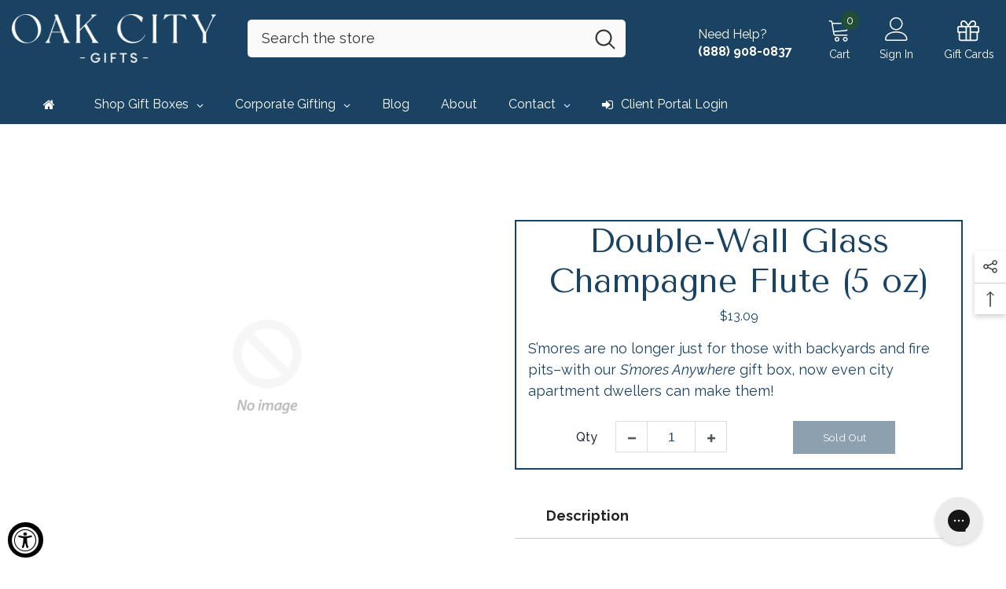

--- FILE ---
content_type: text/css
request_url: https://www.oakcitygifts.com/cdn/shop/t/16/assets/mrk.css?v=130286054469232570211701330770
body_size: -221
content:
.mrk-header img{width:250px;margin:auto}.top-header{padding:20px;text-align:center}.halo-ask-an-expert-banner img{max-width:100px}.mrk-order-form-container .form-field{position:relative;margin-bottom:10px}.mrk-order-form-container .form-label{font-size:1.6rem;left:16px;top:16px;margin-bottom:0;pointer-events:none;position:absolute;transition:top var(--duration-short) ease,font-size var(--duration-short) ease;color:rgba(var(--color-foreground),.75);letter-spacing:.1rem;line-height:1.5}.mrk-order-form-container .form-input::placeholder{font-size:0;visibility:hidden}.mrk-order-form-container .form-input:focus~label,.mrk-order-form-container .form-input:not(:placeholder-shown)~label,.mrk-order-form-container .select__select:focus~label,.mrk-order-form-container .select__select:not(:placeholder-shown)~label{font-size:1rem;top:6px;letter-spacing:.04rem}.mrk-order-form-container .form-input:focus,.mrk-order-form-container .form-input:not(:placeholder-shown),.mrk-order-form-container .select__select:focus,.mrk-order-form-container .select__select:not(:placeholder-shown){padding:2.2rem 1.5rem .8rem 2rem}.mrk-order-form-container .form-input,.mrk-order-form-container .select__select{height:54px}@media (max-width: 769px){.halo-ask-an-expert-banner img{max-width:60px}}.product-information-meta{display:flex;margin-bottom:20px}.mrk-product-image img{width:150px;height:150px;object-fit:cover}.product-title{padding:20px 0 0 20px;font-size:2rem;font-weight:700}.form-message.order-success-message{margin-bottom:10px}.product-information{max-height:70vh;overflow:auto;overflow-x:hidden;padding:0 1px}.product-information::-webkit-scrollbar{width:10px}.product-information::-webkit-scrollbar-track{background:#f1f1f1}.product-information::-webkit-scrollbar-thumb{background:#888}.product-information::-webkit-scrollbar-thumb:hover{background:#555}
/*# sourceMappingURL=/cdn/shop/t/16/assets/mrk.css.map?v=130286054469232570211701330770 */


--- FILE ---
content_type: text/css
request_url: https://www.oakcitygifts.com/cdn/shop/t/16/assets/gem-page-product-1673386126.css?v=115710325704060780841701330882
body_size: 5569
content:
#r-1673453854227{padding-bottom:10px;width:100%}#r-1673453854227.gf_row-fluid{transform:none!important;margin-left:-50vw!important}#r-1673453854227>.gf_column{min-height:1px}@media (max-width: 767px){#r-1673453854227{max-width:none!important}}@media (max-width: 991px) and (min-width: 768px){#r-1673453854227{max-width:none!important}}@media (max-width: 1199px) and (min-width: 992px){#r-1673453854227{max-width:none!important}}@media (min-width: 1200px){#r-1673453854227{max-width:none!important}}@media (width: 767.2px){#r-1673453854227{max-width:none!important}}#m-1673453867612{padding-top:30px!important;padding-bottom:30px!important;padding-left:10px;padding-right:10px}#m-1673453867612 a{border:none;text-decoration:none}#m-1673453867612 form{margin:0!important;padding:0!important;max-width:100%!important}#m-1673453867612 form input{margin:0!important}#r-1673453867566{padding-bottom:10px;width:100%}#r-1673453867566.gf_row-fluid{transform:none!important;margin-left:-50vw!important}#r-1673453867566>.gf_column{min-height:1px}#r-1673453867651{padding-bottom:10px;width:100%}#r-1673453867651.gf_row-fluid{transform:none!important;margin-left:-50vw!important}#r-1673453867651>.gf_column{min-height:1px}@media (max-width: 767px){#r-1673453867651{margin-bottom:0!important;margin-top:0!important;margin-right:auto!important;border-style:solid!important;border-top-width:2px!important;border-right-width:2px!important;border-bottom-width:2px!important;border-left-width:2px!important;padding-top:0!important;border-color:#1a4262!important}}@media (max-width: 991px) and (min-width: 768px){#r-1673453867651{margin-bottom:0!important;margin-top:0!important;margin-right:auto!important;border-style:solid!important;border-top-width:2px!important;border-right-width:2px!important;border-bottom-width:2px!important;border-left-width:2px!important;padding-top:0!important;border-color:#1a4262!important}}@media (max-width: 1199px) and (min-width: 992px){#r-1673453867651{margin-bottom:0!important;margin-top:0!important;margin-right:auto!important;border-style:solid!important;border-top-width:2px!important;border-right-width:2px!important;border-bottom-width:2px!important;border-left-width:2px!important;padding-top:0!important;border-color:#1a4262!important}}@media (min-width: 1200px){#r-1673453867651{margin-bottom:0!important;margin-top:0!important;margin-right:auto!important;border-style:solid!important;border-top-width:2px!important;border-right-width:2px!important;border-bottom-width:2px!important;border-left-width:2px!important;padding-top:0!important;border-color:#1a4262!important}}@media (width: 767.2px){#r-1673453867651{margin-bottom:0!important;margin-top:0!important;margin-right:auto!important;border-style:solid!important;border-top-width:2px!important;border-right-width:2px!important;border-bottom-width:2px!important;border-left-width:2px!important;padding-top:0!important;border-color:#1a4262!important}}#r-1673476012254{padding-bottom:10px;width:100%}#r-1673476012254.gf_row-fluid{transform:none!important;margin-left:-50vw!important}#r-1673476012254>.gf_column{min-height:1px}@media (max-width: 767px){#r-1673476012254{max-width:1200px!important}}@media (max-width: 991px) and (min-width: 768px){#r-1673476012254{max-width:1200px!important}}@media (max-width: 1199px) and (min-width: 992px){#r-1673476012254{max-width:1200px!important}}@media (min-width: 1200px){#r-1673476012254{max-width:1200px!important}}@media (width: 767.2px){#r-1673476012254{max-width:1200px!important}}#r-1673453867704{padding-bottom:10px;width:100%}#r-1673453867704.gf_row-fluid{transform:none!important;margin-left:-50vw!important}#r-1673453867704>.gf_column{min-height:1px}@media (max-width: 767px){#r-1673453867704{max-width:1200px!important}}@media (max-width: 991px) and (min-width: 768px){#r-1673453867704{max-width:1200px!important}}@media (max-width: 1199px) and (min-width: 992px){#r-1673453867704{max-width:1200px!important}}@media (min-width: 1200px){#r-1673453867704{max-width:1200px!important}}@media (width: 767.2px){#r-1673453867704{max-width:1200px!important}}#m-1673453867608 .gf_product-quantity *{box-sizing:border-box}#m-1673453867608 .gf_product-quantity{display:inline-block;height:40px;line-height:40px;position:relative;border-width:1px;border-style:solid;border-color:#dddcdc}#m-1673453867608 .gf_product-quantity input{height:inherit}#m-1673453867608 .gf_product-quantity.gf_pq-stretch{width:100%!important}#m-1673453867608 .gf_product-quantity:after{content:"";position:absolute;z-index:-1;width:100%;height:100%;top:0;left:0}#m-1673453867608 .gf_pq_qty{margin:0!important;padding:0!important;border:none!important;width:60px;height:40px;line-height:40px;text-align:center;color:inherit;font-size:inherit;float:left;background:transparent}#m-1673453867608 .gf_product-quantity-minus,#m-1673453867608 .gf_product-quantity-plus{display:inline-block;text-align:center;font-size:18px;float:left;cursor:pointer;-webkit-user-select:none;user-select:none;transition:all .1s ease-out;position:relative;height:100%;line-height:inherit;background:#fafafc}#m-1673453867608 .gf_product-quantity-minus:hover,#m-1673453867608 .gf_product-quantity-plus:hover{background:#e7e7e7}#m-1673453867608 .gf_product-quantity-minus:after,#m-1673453867608 .gf_product-quantity-plus:after{content:"";position:absolute;z-index:-1;width:100%;height:100%;top:0;left:0}#m-1673453867608 .gf_product-quantity-minus{border-right-style:inherit;border-right-width:inherit;border-right-color:inherit;border-bottom-left-radius:inherit;border-top-left-radius:inherit;background:inherit}#m-1673453867608 .gf_product-quantity-plus{border-left-style:inherit;border-left-width:inherit;border-left-color:inherit;border-top-right-radius:inherit;border-bottom-right-radius:inherit;background:inherit}#m-1673453867608 label{display:block;margin:0;padding:0;font-size:16px!important;padding-bottom:5px!important;line-height:1.2em!important}@media (max-width: 767px){#m-1673453867608{margin-top:0!important}#m-1673453867608 label{min-width:50px!important;padding-bottom:0!important;font-size:16px!important;line-height:1.2em!important;color:#2d313f!important;font-weight:500!important}#m-1673453867608 .gf_pq_qty{width:60px!important;max-width:calc(100% - 80px)!important;font-weight:400!important}}@media (max-width: 991px) and (min-width: 768px){#m-1673453867608{margin-top:0!important}#m-1673453867608 label{min-width:50px!important;padding-bottom:0!important;font-size:16px!important;line-height:1.2em!important;color:#2d313f!important;font-weight:500!important}#m-1673453867608 .gf_pq_qty{width:60px!important;max-width:calc(100% - 80px)!important;font-weight:400!important}}@media (max-width: 1199px) and (min-width: 992px){#m-1673453867608{margin-top:0!important}#m-1673453867608 label{min-width:50px!important;padding-bottom:0!important;font-size:16px!important;line-height:1.2em!important;color:#2d313f!important;font-weight:500!important}#m-1673453867608 .gf_pq_qty{width:60px!important;max-width:calc(100% - 80px)!important;font-weight:400!important}}@media (min-width: 1200px){#m-1673453867608{margin-top:0!important}#m-1673453867608 label{min-width:50px!important;padding-bottom:0!important;font-size:16px!important;line-height:1.2em!important;color:#2d313f!important;font-weight:500!important}#m-1673453867608 .gf_pq_qty{width:60px!important;max-width:calc(100% - 80px)!important;font-weight:400!important}}@media (width: 767.2px){#m-1673453867608{margin-top:0!important}#m-1673453867608 label{min-width:50px!important;padding-bottom:0!important;font-size:16px!important;line-height:1.2em!important;color:#2d313f!important;font-weight:500!important}#m-1673453867608 .gf_pq_qty{width:60px!important;max-width:calc(100% - 80px)!important;font-weight:400!important}}#m-1673476012329 .gf_add-to-cart{display:inline-block;max-width:100%}#m-1673476012329 .gf_button-stretch{width:100%!important}#m-1673476012329 .gf_button-soldout{cursor:no-drop}#m-1673476012329 .gf_add-to-cart>span{text-transform:inherit!important}#m-1673476012329 .ajaxified-cart-feedback{display:block;line-height:1.7em;font-size:90%;vertical-align:middle;margin:0;padding:5px 0}#m-1673476012329 .ajaxified-cart-feedback.success{color:#3d9970}#m-1673476012329 .ajaxified-cart-feedback.error{color:#d02e2e;background-color:#fff6f6;border-color:#d02e2e}#m-1673476012329 .ajaxified-cart-feedback a{border-bottom:1px solid #50b3da}@media (max-width: 767px){#m-1673476012329 [data-stretch-xs="1"] .gf_add-to-cart{width:100%!important}#m-1673476012329{margin-top:0!important}#m-1673476012329 .gf_add-to-cart{padding-left:0!important;padding-right:0!important;padding-bottom:10px!important;width:30%!important;height:auto!important;line-height:auto!important}}@media (min-width: 768px) and (max-width: 991px){#m-1673476012329 [data-stretch-sm="1"] .gf_add-to-cart{width:100%!important}}@media (min-width: 992px) and (max-width: 1199px){#m-1673476012329 [data-stretch-md="1"] .gf_add-to-cart{width:100%!important}}@media (min-width: 1200px){#m-1673476012329 [data-stretch-lg="1"] .gf_add-to-cart{width:100%!important}#m-1673476012329{margin-top:0!important}#m-1673476012329 .gf_add-to-cart{padding-left:0!important;padding-right:0!important;padding-bottom:10px!important;width:30%!important;height:auto!important;line-height:auto!important}}@media (max-width: 991px) and (min-width: 768px){#m-1673476012329{margin-top:0!important}#m-1673476012329 .gf_add-to-cart{padding-left:0!important;padding-right:0!important;padding-bottom:10px!important;width:30%!important;height:auto!important;line-height:auto!important}}@media (max-width: 1199px) and (min-width: 992px){#m-1673476012329{margin-top:0!important}#m-1673476012329 .gf_add-to-cart{padding-left:0!important;padding-right:0!important;padding-bottom:10px!important;width:30%!important;height:auto!important;line-height:auto!important}}@media (width: 767.2px){#m-1673476012329 [data-stretch-xs="1"] .gf_add-to-cart{width:100%!important}#m-1673476012329{margin-top:0!important}#m-1673476012329 .gf_add-to-cart{padding-left:0!important;padding-right:0!important;padding-bottom:10px!important;width:30%!important;height:auto!important;line-height:auto!important}}#m-1673453867634 .gf_product-title{display:inline-block;text-decoration:none;font-size:20px;line-height:1.2em!important}#m-1673453867634 h1,#m-1673453867634 h2,#m-1673453867634 h3,#m-1673453867634 h4,#m-1673453867634 h5,#m-1673453867634 h6{line-height:inherit!important;margin:0!important;padding:0!important;text-align:inherit!important}#m-1673453867634 p{font-size:inherit!important;line-height:inherit!important;margin:0!important;padding:0!important}#m-1673453867653 .gf_product-compare-price{position:relative}#m-1673453867653 .gf_product-compare-price:after{content:"";position:absolute;top:50%;left:0;height:1px;background:#333;width:100%;transform:translateY(0)}#m-1673453867653 .gf_pq-discount{border:solid 1px #333333;padding:5px}@media (max-width: 767px){#m-1673453867653 .gf_product-price{font-size:14.4px!important;font-family:Raleway!important;font-weight:400!important;font-style:normal!important;text-decoration:none!important}}@media (max-width: 991px) and (min-width: 768px){#m-1673453867653 .gf_product-price{font-size:14.4px!important;font-family:Raleway!important;font-weight:400!important;font-style:normal!important;text-decoration:none!important}}@media (max-width: 1199px) and (min-width: 992px){#m-1673453867653 .gf_product-price{font-size:18px!important;font-family:Raleway!important;font-weight:400!important;font-style:normal!important;text-decoration:none!important}}@media (min-width: 1200px){#m-1673453867653 .gf_product-price{font-size:16px!important;font-family:Raleway!important;font-weight:400!important;font-style:normal!important;text-decoration:none!important}}@media (width: 767.2px){#m-1673453867653 .gf_product-price{font-size:14.4px!important;font-family:Raleway!important;font-weight:400!important;font-style:normal!important;text-decoration:none!important}}#e-1673453867678 h1,#e-1673453867678 h2,#e-1673453867678 h3,#e-1673453867678 h4,#e-1673453867678 h5,#e-1673453867678 h6{text-align:inherit!important;margin:0!important;padding:0!important}#e-1673453867678 .text-edit ul{list-style:disc inside!important}#e-1673453867678 .text-edit ol{list-style:decimal inside!important}#e-1673453867678 .text-edit ul li,#e-1673453867678 .text-edit ol li{list-style:inherit!important}#e-1673453867678 .text-edit>p{font-size:inherit!important;font-family:inherit!important;text-align:inherit!important;color:inherit!important;margin:0!important;padding:0!important}#e-1673453867678 .text-edit font{font-size:inherit!important}#r-1673453867675{padding-bottom:10px;width:100%}#r-1673453867675.gf_row-fluid{transform:none!important;margin-left:-50vw!important}#r-1673453867675>.gf_column{min-height:1px}@media (max-width: 767px){#r-1673453867675{max-width:1200px!important}}@media (max-width: 991px) and (min-width: 768px){#r-1673453867675{max-width:1200px!important}}@media (max-width: 1199px) and (min-width: 992px){#r-1673453867675{max-width:1200px!important}}@media (min-width: 1200px){#r-1673453867675{max-width:1200px!important}}@media (width: 767.2px){#r-1673453867675{max-width:1200px!important}}#m-1673453867658 .gf_add-to-cart{display:inline-block;max-width:100%}#m-1673453867658 .gf_button-stretch{width:100%!important}#m-1673453867658 .gf_button-soldout{cursor:no-drop}#m-1673453867658 .gf_add-to-cart>span{text-transform:inherit!important}#m-1673453867658 .ajaxified-cart-feedback{display:block;line-height:1.7em;font-size:90%;vertical-align:middle;margin:0;padding:5px 0}#m-1673453867658 .ajaxified-cart-feedback.success{color:#3d9970}#m-1673453867658 .ajaxified-cart-feedback.error{color:#d02e2e;background-color:#fff6f6;border-color:#d02e2e}#m-1673453867658 .ajaxified-cart-feedback a{border-bottom:1px solid #50b3da}@media (max-width: 767px){#m-1673453867658 [data-stretch-xs="1"] .gf_add-to-cart{width:100%!important}#m-1673453867658{margin-top:0!important}}@media (min-width: 768px) and (max-width: 991px){#m-1673453867658 [data-stretch-sm="1"] .gf_add-to-cart{width:100%!important}}@media (min-width: 992px) and (max-width: 1199px){#m-1673453867658 [data-stretch-md="1"] .gf_add-to-cart{width:100%!important}}@media (min-width: 1200px){#m-1673453867658 [data-stretch-lg="1"] .gf_add-to-cart{width:100%!important}#m-1673453867658{margin-top:0!important}}@media (max-width: 991px) and (min-width: 768px){#m-1673453867658{margin-top:0!important}}@media (max-width: 1199px) and (min-width: 992px){#m-1673453867658{margin-top:0!important}}@media (width: 767.2px){#m-1673453867658 [data-stretch-xs="1"] .gf_add-to-cart{width:100%!important}#m-1673453867658{margin-top:0!important}}#m-1673453867580 .module a{display:block;position:relative}#m-1673453867580 .module[data-effect=hover] .gf_product-image-hover{position:absolute;top:0;z-index:-1;opacity:0;height:100%!important;object-fit:cover;-webkit-transition:all .3s ease-in-out;-moz-transition:all .3s ease-in-out;-o-transition:all .3s ease-in-out;transition:all .3s ease-in-out}#m-1673453867580 .module[data-effect=hover]:hover .gf_product-image-hover{opacity:1;z-index:1}#m-1673453867580 .module[data-effect=hover].gf_module-left .gf_product-image-hover{left:0}#m-1673453867580 .module[data-effect=hover].gf_module-center .gf_product-image-hover{left:50%;-webkit-transform:translateX(-50%);-moz-transform:translateX(-50%);-ms-transform:translateX(-50%);-o-transform:translateX(-50%);transform:translate(-50%)}#m-1673453867580 .module[data-effect=hover].gf_module-right .gf_product-image-hover{right:0}#m-1673453867580 .gf_image-item{max-width:100%}#m-1673453867580 .gf_image-item video,#m-1673453867580 .gf_image-item iframe{max-width:100%}#m-1673453867580 .gf_product-badge-anchor{width:auto;position:absolute;background:transparent;box-sizing:border-box;display:none}#m-1673453867580 .gf_product-badge-anchor.show{display:block}#m-1673453867580 .gf_product-badge-anchor.hide{display:none;width:0;height:0;border:0}#m-1673453867580 .gf_product-badge-anchor.active{display:block;min-width:60px;min-height:20px;width:60px;height:60px;opacity:1;z-index:999}#m-1673453867580 .gf_badge-text-wrap{padding:0 10px;min-height:20px;height:100%;display:flex;justify-content:center;align-items:center;color:#fff;font-size:15px;font-family:inherit;background:#d33;background:-webkit-linear-gradient(to right,#8224e3,#dd3333);background:linear-gradient(to right,#8224e3,#d33)}#m-1673453867580 .gf_product-badge-anchor.gf_pb_top-right{top:0;right:0}#m-1673453867580 .gf_product-badge-anchor.gf_pb_top-left{top:0;left:0}#m-1673453867580 .gf_product-badge-anchor.gf_pb_bottom-left{bottom:0;left:0}#m-1673453867580 .gf_product-badge-anchor.gf_pb_bottom-right{bottom:0;right:0}#m-1673453867580 .gf_product-badge-anchor.gf_pb_center{top:50%;left:50%;transform:translate(-50%,-50%);transform-origin:0 0}#m-1673453867580 .gf_badge-text-wrap.gf_pb_top-ribbon{clip-path:polygon(0 0,100% 0,100% 65%,50% 100%,0 65%);min-width:30px;min-height:30px}#m-1673453867580 .gf_badge-text-wrap.gf_pb_vertical-chevron{clip-path:polygon(100% 0,100% 80%,50% 100%,0 80%,0 0,50% 20%);min-width:30px;min-height:30px}#m-1673453867580 .gf_badge-text-wrap.gf_pb_pentagon{clip-path:polygon(50% 0%,100% 38%,82% 100%,18% 100%,0% 38%);min-width:30px;min-height:30px}#m-1673453867580 .gf_badge-text-wrap.gf_pb_sheild{clip-path:polygon(100% 0,95% 80%,50% 100%,5% 80%,0 0,50% 11%);min-width:30px;min-height:30px}#m-1673453867580 .gf_badge-text-wrap.gf_pb_sheild,#m-1673453867580 .gf_badge-text-wrap.gf_pb_pentagon,#m-1673453867580 .gf_badge-text-wrap.gf_pb_vertical-chevron,#m-1673453867580 .gf_badge-text-wrap.gf_pb_top-ribbon{flex-direction:column}#m-1673453867649{margin-top:15px}#m-1673453867649 .style-slider{min-width:100%;min-height:200px;transform:scale(.9)}#m-1673453867649 .gf-carousel-loading{position:absolute;top:0;left:0;width:100%;height:100%;background-color:#f9f9f9;z-index:9;opacity:1;transition-property:opacity,z-index;transition-duration:.6s,1s;animation-timing-function:cubic-bezier(.6,-.28,.74,.05);display:block}#m-1673453867649.gf-carousel-loaded .style-slider{min-height:0;min-width:0;transform:scale(1);transition:all .6s ease}#m-1673453867649.gf-carousel-loaded .gf-carousel-loading{z-index:-9;opacity:0}#m-1673453867649 .gf_product-images-list{font-size:0px}#m-1673453867649 .gf_product-images-list .item{text-align:center;margin:2px!important;display:inline-block;position:relative}#m-1673453867649 .gf_product-image-thumbactive .gf_product-image-thumb{box-shadow:0 0 0 2px #616161!important}#m-1673453867649 .gf_product-image-thumb{display:inline-block!important;text-decoration:none;width:auto;height:100px;margin-right:6px!important;margin-bottom:6px!important}#m-1673453867649 .gf_product-image-thumb img{width:inherit;height:inherit}#m-1673453867649 .gf_product-video-thumb{display:inline-block!important;text-decoration:none;width:185px;height:100px;margin-right:6px!important;margin-bottom:6px!important}#m-1673453867649 .gf_product-video-thumb>iframe{width:100%;height:100%;position:relative;top:-5px}#m-1673453867649 .gf_product-slider .gf_product-images-list .item{text-align:center;width:100%;position:relative;z-index:10;max-height:auto!important;float:left}#m-1673453867649 .gf_product-slider .gf_product-image-thumb{width:100%!important;height:auto!important;margin:0!important;padding:0!important}#m-1673453867649 .gf_product-slider .owl-item.active{background:transparent}#m-1673453867649 .gf_product-slider .item{width:100%;position:relative;z-index:10;max-height:auto!important;float:left}#m-1673453867649 .gf_product-slider .owl-nav{margin-top:0}#m-1673453867649 .gf_product-slider .owl-nav .owl-next,#m-1673453867649 .gf_product-slider .owl-nav .owl-prev{-moz-transition:all .5s;-webkit-transition:all .5s;transition:all .5s;position:absolute;top:50%;margin:0;padding:0;background:none;text-indent:-9999px;width:36px;height:36px;margin-top:-18px!important;cursor:pointer;background:#eaeaea url(//d1um8515vdn9kb.cloudfront.net/images/next.png) no-repeat center center;background-size:20px 20px}#m-1673453867649 .gf_product-slider .owl-nav .owl-next{-webkit-transform:translateX(100%);-moz-transform:translateX(100%);-ms-transform:translateX(100%);-o-transform:translateX(100%);transform:translate(100%);opacity:0}#m-1673453867649 .gf_product-slider .owl-nav .owl-prev{background-image:url(//d1um8515vdn9kb.cloudfront.net/images/prev.png);-webkit-transform:translateX(-100%);-moz-transform:translateX(-100%);-ms-transform:translateX(-100%);-o-transform:translateX(-100%);transform:translate(-100%);opacity:0}#m-1673453867649:hover .gf_product-slider .owl-nav .owl-next,#m-1673453867649:hover .gf_product-slider .owl-nav .owl-prev{-webkit-transform:translateX(0%);-moz-transform:translateX(0%);-ms-transform:translateX(0%);-o-transform:translateX(0%);transform:translate(0);opacity:1}#m-1673453867649 .gf_product-slider .owl-nav .owl-next:hover,#m-1673453867649 .gf_product-slider .owl-nav .owl-prev:hover{background:#fff url(//d1um8515vdn9kb.cloudfront.net/images/next.png) no-repeat center center;background-size:20px 20px}#m-1673453867649 .gf_product-slider .owl-nav .owl-prev:hover{background-image:url(//d1um8515vdn9kb.cloudfront.net/images/prev.png)}#m-1673453867649 .gf_product-slider .owl-nav .owl-next{right:0}#m-1673453867649 .gf_product-slider .owl-nav .owl-prev{left:0}#m-1673453867649 .gf_product-slider .owl-dots button{margin:0!important;padding:0!important;border:none;width:auto!important;height:auto!important;min-width:auto!important;min-height:auto!important}#m-1673453867649 .gf_product-slider .owl-dots.active{background:transparent}#m-1673453867649 .owl-carousel .owl-stage,.owl-carousel.owl-drag .owl-item{-ms-touch-action:auto;touch-action:auto}#m-1673453867649 .gallery-icon-1 .gf_product-image-thumb,#m-1673453867649 .gf_product-video-thumb{position:relative}#m-1673453867649 .gallery-icon-1 .gf_product-image-thumb:after,#m-1673453867649 .gf_product-video-thumb:after{content:"";position:absolute;top:0;left:0;width:100%;height:100%;background:#0003;background-image:url("data:image/svg+xml,%3Csvg xmlns='http://www.w3.org/2000/svg' width='24px' viewBox='0 0 512 512'%3E%3Cpath fill='%23fff' d='M312 196v24c0 6.6-5.4 12-12 12h-68v68c0 6.6-5.4 12-12 12h-24c-6.6 0-12-5.4-12-12v-68h-68c-6.6 0-12-5.4-12-12v-24c0-6.6 5.4-12 12-12h68v-68c0-6.6 5.4-12 12-12h24c6.6 0 12 5.4 12 12v68h68c6.6 0 12 5.4 12 12zm196.5 289.9l-22.6 22.6c-4.7 4.7-12.3 4.7-17 0L347.5 387.1c-2.3-2.3-3.5-5.3-3.5-8.5v-13.2c-36.5 31.5-84 50.6-136 50.6C93.1 416 0 322.9 0 208S93.1 0 208 0s208 93.1 208 208c0 52-19.1 99.5-50.6 136h13.2c3.2 0 6.2 1.3 8.5 3.5l121.4 121.4c4.7 4.7 4.7 12.3 0 17zM368 208c0-88.4-71.6-160-160-160S48 119.6 48 208s71.6 160 160 160 160-71.6 160-160z'%3E%3C/path%3E%3C/svg%3E");background-repeat:no-repeat;background-position:center;display:none}#m-1673453867649 .gf_product-video-thumb:after{background-image:url("data:image/svg+xml,%3Csvg xmlns='http://www.w3.org/2000/svg' width='24px' viewBox='0 0 512 512'%3E%3Cpath fill='%23fff' d='M424.4 214.7L72.4 6.6C43.8-10.3 0 6.1 0 47.9V464c0 37.5 40.7 60.1 72.4 41.3l352-208c31.4-18.5 31.5-64.1 0-82.6zm-16.2 55.1l-352 208C45.6 483.9 32 476.6 32 464V47.9c0-16.3 16.4-18.4 24.1-13.8l352 208.1c10.5 6.2 10.5 21.4.1 27.6z'%3E%3C/path%3E%3C/svg%3E");display:block}#m-1673453867649 [data-video-inline="1"] .gf_product-video-thumb:after{display:none}#m-1673453867649 .gallery-icon-1 .gf_product-image-thumb:hover:after{display:block}#m-1673453867649 .gf-caousel-ripple{display:inline-block;position:absolute;width:80px;height:80px;top:50%;left:50%;margin-top:-40px;margin-left:-40px}#m-1673453867649 .gf-caousel-ripple div{position:absolute;border:4px solid #ddd;opacity:1;border-radius:50%;animation:gf-caousel-ripple 1s cubic-bezier(0,.2,.8,1) infinite}#m-1673453867649 .gf-caousel-ripple div:nth-child(2){animation-delay:-.5s}#gf_featherlight-v4.gf_featherlight{background-color:#333c}#gf_featherlight-v4.gf_featherlight .gf_featherlight-content{position:absolute;top:50%;left:50%;transform:translate(-50%,-50%);display:flex;align-content:center;justify-content:center;margin-left:auto;margin-right:auto}#gf_featherlight-v4 .gf_featherlight-next,#gf_featherlight-v4 .gf_featherlight-previous{display:block;position:absolute;top:50%;right:0;left:auto;bottom:auto;z-index:999}#gf_featherlight-v4 .gf_featherlight-previous{right:auto;left:0}#gf_featherlight-v4 .gf_featherlight-next span,#gf_featherlight-v4 .gf_featherlight-previous span{display:flex;position:static;margin-top:-45px;background:#d6d6d640;opacity:0}#gf_featherlight-v4 .gf_featherlight-next:hover>span,#gf_featherlight-v4 .gf_featherlight-previous:hover>span{background:"";opacity:1}#gf_featherlight-v4 .gf_featherlight-item{max-width:100%}#gf_featherlight-v4 video,#gf_featherlight-v4 iframe,#gf_featherlight-v4 img{max-width:100%}#m-1673453867649 .gf_product-3D-image{position:absolute;width:100%;height:100%;z-index:1}#m-1673453867649 .gf_product-model-thumb{position:relative}@media only screen and (max-width: 1024px){#gf_featherlight-v4 .gf_featherlight-content{width:100%}#gf_featherlight-v4 .gf_featherlight-next span,#gf_featherlight-v4 .gf_featherlight-previous span{display:flex;height:40px;width:40px;margin-top:-20px;opacity:1}}@keyframes gf-caousel-ripple{0%{top:36px;left:36px;width:0;height:0;opacity:1}to{top:0;left:0;width:72px;height:72px;opacity:0}}#m-1673453867577{padding-top:30px;padding-bottom:30px}@media (max-width: 767px){#m-1673453867577{top:0!important}}@media (max-width: 991px) and (min-width: 768px){#m-1673453867577{top:0!important}}@media (max-width: 1199px) and (min-width: 992px){#m-1673453867577{top:0!important}}@media (min-width: 1200px){#m-1673453867577{top:0!important}}@media (width: 767.2px){#m-1673453867577{top:0!important}}#e-1673453867577-1 h1,#e-1673453867577-1 h2,#e-1673453867577-1 h3,#e-1673453867577-1 h4,#e-1673453867577-1 h5,#e-1673453867577-1 h6{text-align:inherit!important;margin:0!important;padding:0!important}#e-1673453867577-1 .text-edit ul{list-style:disc inside!important}#e-1673453867577-1 .text-edit ol{list-style:decimal inside!important}#e-1673453867577-1 .text-edit ul li,#e-1673453867577-1 .text-edit ol li{list-style:inherit!important}#e-1673453867577-1 .text-edit>p{font-size:inherit!important;font-family:inherit!important;text-align:inherit!important;color:inherit!important;margin:0!important;padding:0!important}#e-1673453867577-1 .text-edit font{font-size:inherit!important}@media (max-width: 767px){#e-1673453867577-1{margin-top:0!important}#e-1673453867577-1 .text-edit{color:#232323!important;text-transform:none!important}}@media (max-width: 991px) and (min-width: 768px){#e-1673453867577-1{margin-top:0!important}#e-1673453867577-1 .text-edit{color:#232323!important;text-transform:none!important}}@media (max-width: 1199px) and (min-width: 992px){#e-1673453867577-1{margin-top:0!important}#e-1673453867577-1 .text-edit{color:#232323!important;text-transform:none!important}}@media (min-width: 1200px){#e-1673453867577-1{margin-top:0!important}#e-1673453867577-1 .text-edit{color:#232323!important;text-transform:none!important}}@media (width: 767.2px){#e-1673453867577-1{margin-top:0!important}#e-1673453867577-1 .text-edit{color:#232323!important;text-transform:none!important}}#m-1673453867630 .gf_product-desc{position:relative;z-index:10;display:block;font-size:14px;line-height:1.5em;transition:height .1s;overflow:hidden}#m-1673453867630 ul.gf_desc-ul{margin:0!important;padding:0!important;list-style:none!important}#m-1673453867630 .gf_product-desc>p,#m-1673453867630 ul.gf_desc-ul>p{font-size:inherit!important;line-height:inherit!important;color:inherit!important;margin:0!important;padding:0!important}#m-1673453867630 .gf_product-desc ul{list-style:disc inside!important}#m-1673453867630 .gf_product-desc ol{list-style:decimal inside!important}#m-1673453867630 .gf_product-desc ul li,#m-1673453867630 .gf_product-desc ol li{list-style:inherit!important}#m-1673453867630 .gf_product-desc ul>ul,#m-1673453867630 .gf_product-desc ol>ul{list-style:circle inside!important;margin-left:30px!important}#m-1673453867630 .gf_product-desc ul>ol,#m-1673453867630 .gf_product-desc ol>ol{margin-left:30px!important}#m-1673453867630 .gf_product-bgmore{position:relative;z-index:20;padding-top:20px}#m-1673453867630 .gf_product-readmore{text-align:center;line-height:25px;font-size:15px;border:1px solid #888888;text-transform:capitalize;color:#444;margin-left:auto;margin-right:auto;max-width:150px;cursor:pointer}#e-1673453867577-2 h1,#e-1673453867577-2 h2,#e-1673453867577-2 h3,#e-1673453867577-2 h4,#e-1673453867577-2 h5,#e-1673453867577-2 h6{text-align:inherit!important;margin:0!important;padding:0!important}#e-1673453867577-2 .text-edit ul{list-style:disc inside!important}#e-1673453867577-2 .text-edit ol{list-style:decimal inside!important}#e-1673453867577-2 .text-edit ul li,#e-1673453867577-2 .text-edit ol li{list-style:inherit!important}#e-1673453867577-2 .text-edit>p{font-size:inherit!important;font-family:inherit!important;text-align:inherit!important;color:inherit!important;margin:0!important;padding:0!important}#e-1673453867577-2 .text-edit font{font-size:inherit!important}#m-1673453867628{padding-top:45px;padding-bottom:30px}#m-1673453867628 .gf_icon-list{display:inline-block}#m-1673453867628 .gf_icon-list>li{clear:both;position:relative;width:100%;list-style:none}#m-1673453867628 .gf-il-icon{display:inline-block;position:absolute;left:0;top:0;min-height:auto!important}#m-1673453867628 .gf-il-content{display:block;min-height:auto!important}#m-1673453867628 .text-edit{padding-left:5px}#e-1673453867628-1 .elm{line-height:2em}#e-1673453867628-1 .gf_icon-wrap{display:inline-flex;width:16px;height:auto;line-height:inherit}@media (max-width: 767px){#e-1673453867628-1 .gf_icon-wrap{color:#232323!important;width:16px!important}}@media (max-width: 991px) and (min-width: 768px){#e-1673453867628-1 .gf_icon-wrap{color:#232323!important;width:16px!important}}@media (max-width: 1199px) and (min-width: 992px){#e-1673453867628-1 .gf_icon-wrap{color:#232323!important;width:16px!important}}@media (min-width: 1200px){#e-1673453867628-1 .gf_icon-wrap{color:#232323!important;width:16px!important}}@media (width: 767.2px){#e-1673453867628-1 .gf_icon-wrap{color:#232323!important;width:16px!important}}#e-1673453867628-2 h1,#e-1673453867628-2 h2,#e-1673453867628-2 h3,#e-1673453867628-2 h4,#e-1673453867628-2 h5,#e-1673453867628-2 h6{text-align:inherit!important;margin:0!important;padding:0!important}#e-1673453867628-2 .text-edit ul{list-style:disc inside!important}#e-1673453867628-2 .text-edit ol{list-style:decimal inside!important}#e-1673453867628-2 .text-edit ul li,#e-1673453867628-2 .text-edit ol li{list-style:inherit!important}#e-1673453867628-2 .text-edit>p{font-size:inherit!important;font-family:inherit!important;text-align:inherit!important;color:inherit!important;margin:0!important;padding:0!important}#e-1673453867628-2 .text-edit font{font-size:inherit!important}#e-1673453867628-3 .elm{line-height:2em}#e-1673453867628-3 .gf_icon-wrap{display:inline-flex;width:16px;height:auto;line-height:inherit}@media (max-width: 767px){#e-1673453867628-3 .gf_icon-wrap{color:#232323!important;width:16px!important}}@media (max-width: 991px) and (min-width: 768px){#e-1673453867628-3 .gf_icon-wrap{color:#232323!important;width:16px!important}}@media (max-width: 1199px) and (min-width: 992px){#e-1673453867628-3 .gf_icon-wrap{color:#232323!important;width:16px!important}}@media (min-width: 1200px){#e-1673453867628-3 .gf_icon-wrap{color:#232323!important;width:16px!important}}@media (width: 767.2px){#e-1673453867628-3 .gf_icon-wrap{color:#232323!important;width:16px!important}}#e-1673453867628-4 h1,#e-1673453867628-4 h2,#e-1673453867628-4 h3,#e-1673453867628-4 h4,#e-1673453867628-4 h5,#e-1673453867628-4 h6{text-align:inherit!important;margin:0!important;padding:0!important}#e-1673453867628-4 .text-edit ul{list-style:disc inside!important}#e-1673453867628-4 .text-edit ol{list-style:decimal inside!important}#e-1673453867628-4 .text-edit ul li,#e-1673453867628-4 .text-edit ol li{list-style:inherit!important}#e-1673453867628-4 .text-edit>p{font-size:inherit!important;font-family:inherit!important;text-align:inherit!important;color:inherit!important;margin:0!important;padding:0!important}#e-1673453867628-4 .text-edit font{font-size:inherit!important}#e-1673453867628-5 .elm{line-height:2em}#e-1673453867628-5 .gf_icon-wrap{display:inline-flex;width:16px;height:auto;line-height:inherit}@media (max-width: 767px){#e-1673453867628-5 .gf_icon-wrap{color:#232323!important;width:16px!important}}@media (max-width: 991px) and (min-width: 768px){#e-1673453867628-5 .gf_icon-wrap{color:#232323!important;width:16px!important}}@media (max-width: 1199px) and (min-width: 992px){#e-1673453867628-5 .gf_icon-wrap{color:#232323!important;width:16px!important}}@media (min-width: 1200px){#e-1673453867628-5 .gf_icon-wrap{color:#232323!important;width:16px!important}}@media (width: 767.2px){#e-1673453867628-5 .gf_icon-wrap{color:#232323!important;width:16px!important}}#e-1673453867628-6 h1,#e-1673453867628-6 h2,#e-1673453867628-6 h3,#e-1673453867628-6 h4,#e-1673453867628-6 h5,#e-1673453867628-6 h6{text-align:inherit!important;margin:0!important;padding:0!important}#e-1673453867628-6 .text-edit ul{list-style:disc inside!important}#e-1673453867628-6 .text-edit ol{list-style:decimal inside!important}#e-1673453867628-6 .text-edit ul li,#e-1673453867628-6 .text-edit ol li{list-style:inherit!important}#e-1673453867628-6 .text-edit>p{font-size:inherit!important;font-family:inherit!important;text-align:inherit!important;color:inherit!important;margin:0!important;padding:0!important}#e-1673453867628-6 .text-edit font{font-size:inherit!important}#m-1673453867624{max-width:100%;max-height:100%}#m-1673453867624 iframe{z-index:1!important}#e-1673453867640 h1,#e-1673453867640 h2,#e-1673453867640 h3,#e-1673453867640 h4,#e-1673453867640 h5,#e-1673453867640 h6{text-align:inherit!important;margin:0!important;padding:0!important}#e-1673453867640 .text-edit ul{list-style:disc inside!important}#e-1673453867640 .text-edit ol{list-style:decimal inside!important}#e-1673453867640 .text-edit ul li,#e-1673453867640 .text-edit ol li{list-style:inherit!important}#e-1673453867640 .text-edit>p{font-size:inherit!important;font-family:inherit!important;text-align:inherit!important;color:inherit!important;margin:0!important;padding:0!important}#e-1673453867640 .text-edit font{font-size:inherit!important}#m-1673453867602{padding-top:45px;padding-bottom:30px}#m-1673453867602 .gf_icon-list{display:inline-block}#m-1673453867602 .gf_icon-list>li{clear:both;position:relative;width:100%;list-style:none}#m-1673453867602 .gf-il-icon{display:inline-block;position:absolute;left:0;top:0;min-height:auto!important}#m-1673453867602 .gf-il-content{display:block;min-height:auto!important}#m-1673453867602 .text-edit{padding-left:5px}#e-1673453867602-1 .elm{line-height:2em}#e-1673453867602-1 .gf_icon-wrap{display:inline-flex;width:16px;height:auto;line-height:inherit}@media (max-width: 767px){#e-1673453867602-1 .gf_icon-wrap{color:#232323!important;width:16px!important}}@media (max-width: 991px) and (min-width: 768px){#e-1673453867602-1 .gf_icon-wrap{color:#232323!important;width:16px!important}}@media (max-width: 1199px) and (min-width: 992px){#e-1673453867602-1 .gf_icon-wrap{color:#232323!important;width:16px!important}}@media (min-width: 1200px){#e-1673453867602-1 .gf_icon-wrap{color:#232323!important;width:16px!important}}@media (width: 767.2px){#e-1673453867602-1 .gf_icon-wrap{color:#232323!important;width:16px!important}}#e-1673453867602-2 h1,#e-1673453867602-2 h2,#e-1673453867602-2 h3,#e-1673453867602-2 h4,#e-1673453867602-2 h5,#e-1673453867602-2 h6{text-align:inherit!important;margin:0!important;padding:0!important}#e-1673453867602-2 .text-edit ul{list-style:disc inside!important}#e-1673453867602-2 .text-edit ol{list-style:decimal inside!important}#e-1673453867602-2 .text-edit ul li,#e-1673453867602-2 .text-edit ol li{list-style:inherit!important}#e-1673453867602-2 .text-edit>p{font-size:inherit!important;font-family:inherit!important;text-align:inherit!important;color:inherit!important;margin:0!important;padding:0!important}#e-1673453867602-2 .text-edit font{font-size:inherit!important}#e-1673453867602-5 .elm{line-height:2em}#e-1673453867602-5 .gf_icon-wrap{display:inline-flex;width:16px;height:auto;line-height:inherit}@media (max-width: 767px){#e-1673453867602-5 .gf_icon-wrap{color:#232323!important;width:16px!important}}@media (max-width: 991px) and (min-width: 768px){#e-1673453867602-5 .gf_icon-wrap{color:#232323!important;width:16px!important}}@media (max-width: 1199px) and (min-width: 992px){#e-1673453867602-5 .gf_icon-wrap{color:#232323!important;width:16px!important}}@media (min-width: 1200px){#e-1673453867602-5 .gf_icon-wrap{color:#232323!important;width:16px!important}}@media (width: 767.2px){#e-1673453867602-5 .gf_icon-wrap{color:#232323!important;width:16px!important}}#e-1673453867602-6 h1,#e-1673453867602-6 h2,#e-1673453867602-6 h3,#e-1673453867602-6 h4,#e-1673453867602-6 h5,#e-1673453867602-6 h6{text-align:inherit!important;margin:0!important;padding:0!important}#e-1673453867602-6 .text-edit ul{list-style:disc inside!important}#e-1673453867602-6 .text-edit ol{list-style:decimal inside!important}#e-1673453867602-6 .text-edit ul li,#e-1673453867602-6 .text-edit ol li{list-style:inherit!important}#e-1673453867602-6 .text-edit>p{font-size:inherit!important;font-family:inherit!important;text-align:inherit!important;color:inherit!important;margin:0!important;padding:0!important}#e-1673453867602-6 .text-edit font{font-size:inherit!important}#e-1673453867602-3 .elm{line-height:2em}#e-1673453867602-3 .gf_icon-wrap{display:inline-flex;width:16px;height:auto;line-height:inherit}@media (max-width: 767px){#e-1673453867602-3 .gf_icon-wrap{color:#232323!important;width:16px!important}}@media (max-width: 991px) and (min-width: 768px){#e-1673453867602-3 .gf_icon-wrap{color:#232323!important;width:16px!important}}@media (max-width: 1199px) and (min-width: 992px){#e-1673453867602-3 .gf_icon-wrap{color:#232323!important;width:16px!important}}@media (min-width: 1200px){#e-1673453867602-3 .gf_icon-wrap{color:#232323!important;width:16px!important}}@media (width: 767.2px){#e-1673453867602-3 .gf_icon-wrap{color:#232323!important;width:16px!important}}#e-1673453867602-4 h1,#e-1673453867602-4 h2,#e-1673453867602-4 h3,#e-1673453867602-4 h4,#e-1673453867602-4 h5,#e-1673453867602-4 h6{text-align:inherit!important;margin:0!important;padding:0!important}#e-1673453867602-4 .text-edit ul{list-style:disc inside!important}#e-1673453867602-4 .text-edit ol{list-style:decimal inside!important}#e-1673453867602-4 .text-edit ul li,#e-1673453867602-4 .text-edit ol li{list-style:inherit!important}#e-1673453867602-4 .text-edit>p{font-size:inherit!important;font-family:inherit!important;text-align:inherit!important;color:inherit!important;margin:0!important;padding:0!important}#e-1673453867602-4 .text-edit font{font-size:inherit!important}#e-1673453867595 .elm{line-height:2em}#e-1673453867595 .gf_icon-wrap{display:inline-flex;width:16px;height:auto;line-height:inherit}@media (max-width: 767px){#e-1673453867595 .gf_icon-wrap{color:#232323!important;width:16px!important}}@media (max-width: 991px) and (min-width: 768px){#e-1673453867595 .gf_icon-wrap{color:#232323!important;width:16px!important}}@media (max-width: 1199px) and (min-width: 992px){#e-1673453867595 .gf_icon-wrap{color:#232323!important;width:16px!important}}@media (min-width: 1200px){#e-1673453867595 .gf_icon-wrap{color:#232323!important;width:16px!important}}@media (width: 767.2px){#e-1673453867595 .gf_icon-wrap{color:#232323!important;width:16px!important}}#e-1673453867705 h1,#e-1673453867705 h2,#e-1673453867705 h3,#e-1673453867705 h4,#e-1673453867705 h5,#e-1673453867705 h6{text-align:inherit!important;margin:0!important;padding:0!important}#e-1673453867705 .text-edit ul{list-style:disc inside!important}#e-1673453867705 .text-edit ol{list-style:decimal inside!important}#e-1673453867705 .text-edit ul li,#e-1673453867705 .text-edit ol li{list-style:inherit!important}#e-1673453867705 .text-edit>p{font-size:inherit!important;font-family:inherit!important;text-align:inherit!important;color:inherit!important;margin:0!important;padding:0!important}#e-1673453867705 .text-edit font{font-size:inherit!important}#e-1673453867571 .elm{line-height:2em}#e-1673453867571 .gf_icon-wrap{display:inline-flex;width:16px;height:auto;line-height:inherit}@media (max-width: 767px){#e-1673453867571 .gf_icon-wrap{color:#232323!important;width:16px!important}}@media (max-width: 991px) and (min-width: 768px){#e-1673453867571 .gf_icon-wrap{color:#232323!important;width:16px!important}}@media (max-width: 1199px) and (min-width: 992px){#e-1673453867571 .gf_icon-wrap{color:#232323!important;width:16px!important}}@media (min-width: 1200px){#e-1673453867571 .gf_icon-wrap{color:#232323!important;width:16px!important}}@media (width: 767.2px){#e-1673453867571 .gf_icon-wrap{color:#232323!important;width:16px!important}}#e-1673453867633 h1,#e-1673453867633 h2,#e-1673453867633 h3,#e-1673453867633 h4,#e-1673453867633 h5,#e-1673453867633 h6{text-align:inherit!important;margin:0!important;padding:0!important}#e-1673453867633 .text-edit ul{list-style:disc inside!important}#e-1673453867633 .text-edit ol{list-style:decimal inside!important}#e-1673453867633 .text-edit ul li,#e-1673453867633 .text-edit ol li{list-style:inherit!important}#e-1673453867633 .text-edit>p{font-size:inherit!important;font-family:inherit!important;text-align:inherit!important;color:inherit!important;margin:0!important;padding:0!important}#e-1673453867633 .text-edit font{font-size:inherit!important}#r-1673404264396{padding-bottom:10px;width:100%}#r-1673404264396.gf_row-fluid{transform:none!important;margin-left:-50vw!important}#r-1673404264396>.gf_column{min-height:1px}@media (max-width: 767px){#r-1673404264396{max-width:none!important;background-color:#fff!important;padding:26px 28px 46px!important}}@media (max-width: 991px) and (min-width: 768px){#r-1673404264396{max-width:none!important;background-color:#fff!important;padding:26px 10px 46px!important}}@media (max-width: 1199px) and (min-width: 992px){#r-1673404264396{max-width:none!important;background-color:#fff!important;padding:50px 10px 70px!important}}@media (min-width: 1200px){#r-1673404264396{max-width:none!important;padding-top:15px!important;padding-right:0!important;padding-bottom:70px!important;background-color:#fff!important}}@media (width: 767.2px){#r-1673404264396{max-width:none!important;background-color:#fff!important;padding:26px 28px 46px!important}}#r-1673404264491{padding-bottom:10px;width:100%}#r-1673404264491.gf_row-fluid{transform:none!important;margin-left:-50vw!important}#r-1673404264491>.gf_column{min-height:1px}@media (max-width: 767px){#r-1673404264491{max-width:1200px!important;padding-top:0!important;border-style:solid!important;border-color:var(--gf_gs-color1-accent)!important;border-width:1px!important;border-top-width:2px!important;border-right-width:2px!important;border-bottom-width:2px!important;border-left-width:2px!important}}@media (max-width: 991px) and (min-width: 768px){#r-1673404264491{max-width:1200px!important;padding-top:0!important;border-style:solid!important;border-color:var(--gf_gs-color1-accent)!important;border-width:1px!important;border-top-width:2px!important;border-right-width:2px!important;border-bottom-width:2px!important;border-left-width:2px!important}}@media (max-width: 1199px) and (min-width: 992px){#r-1673404264491{max-width:1200px!important;padding-top:0!important;border-style:solid!important;border-color:var(--gf_gs-color1-accent)!important;border-width:1px!important;border-top-width:2px!important;border-right-width:2px!important;border-bottom-width:2px!important;border-left-width:2px!important}}@media (min-width: 1200px){#r-1673404264491{max-width:1200px!important;padding-top:0!important;border-style:solid!important;border-color:var(--gf_gs-color1-accent)!important;border-width:1px!important;border-top-width:2px!important;border-right-width:2px!important;border-bottom-width:2px!important;border-left-width:2px!important}}@media (width: 767.2px){#r-1673404264491{max-width:1200px!important;padding-top:0!important;border-style:solid!important;border-color:var(--gf_gs-color1-accent)!important;border-width:1px!important;border-top-width:2px!important;border-right-width:2px!important;border-bottom-width:2px!important;border-left-width:2px!important}}#m-1673417502545{padding-top:30px;padding-bottom:30px}#m-1673417502545>.gf_restabs>ul>li.gf_tab p{margin-bottom:0}#m-1673417502545>.gf_restabs>ul>li>span{display:block;text-decoration:none;padding:14px 20px;cursor:pointer}@media (max-width: 767px){#m-1673417502545>.gf_restabs>ul>li>span:first-child{padding:5px 28px!important}}@media (max-width: 991px) and (min-width: 768px){#m-1673417502545>.gf_restabs>ul>li>span:first-child{padding:5px 28px!important}}@media (max-width: 1199px) and (min-width: 992px){#m-1673417502545>.gf_restabs>ul>li>span:first-child{padding:5px 28px!important}}@media (min-width: 1200px){#m-1673417502545>.gf_restabs>ul>li>span:first-child{padding:5px 28px!important}}@media (width: 767.2px){#m-1673417502545>.gf_restabs>ul>li>span:first-child{padding:5px 28px!important}}#e-1673417502545-1 h1,#e-1673417502545-1 h2,#e-1673417502545-1 h3,#e-1673417502545-1 h4,#e-1673417502545-1 h5,#e-1673417502545-1 h6{text-align:inherit!important;margin:0!important;padding:0!important}#e-1673417502545-1 .text-edit ul{list-style:disc inside!important}#e-1673417502545-1 .text-edit ol{list-style:decimal inside!important}#e-1673417502545-1 .text-edit ul li,#e-1673417502545-1 .text-edit ol li{list-style:inherit!important}#e-1673417502545-1 .text-edit>p{font-size:inherit!important;font-family:inherit!important;text-align:inherit!important;color:inherit!important;margin:0!important;padding:0!important}#e-1673417502545-1 .text-edit font{font-size:inherit!important}@media (max-width: 767px){#e-1673417502545-1 .text-edit{font-size:14.4px!important;line-height:1.5em!important;letter-spacing:0px!important;font-family:Raleway!important;color:#333!important;text-transform:none!important;font-weight:500!important}}@media (max-width: 991px) and (min-width: 768px){#e-1673417502545-1 .text-edit{font-size:14.4px!important;line-height:1.5em!important;letter-spacing:0px!important;font-family:Raleway!important;color:#333!important;text-transform:none!important;font-weight:500!important}}@media (max-width: 1199px) and (min-width: 992px){#e-1673417502545-1 .text-edit{font-size:18px!important;line-height:1.5em!important;letter-spacing:0px!important;font-family:Raleway!important;color:#333!important;text-transform:none!important;font-weight:500!important}}@media (min-width: 1200px){#e-1673417502545-1 .text-edit{font-size:18px!important;line-height:1.5em!important;letter-spacing:0px!important;font-family:Raleway!important;color:#333!important;text-transform:none!important;font-weight:500!important}}@media (width: 767.2px){#e-1673417502545-1 .text-edit{font-size:14.4px!important;line-height:1.5em!important;letter-spacing:0px!important;font-family:Raleway!important;color:#333!important;text-transform:none!important;font-weight:500!important}}#e-1673417502545-2 h1,#e-1673417502545-2 h2,#e-1673417502545-2 h3,#e-1673417502545-2 h4,#e-1673417502545-2 h5,#e-1673417502545-2 h6{text-align:inherit!important;margin:0!important;padding:0!important}#e-1673417502545-2 .text-edit ul{list-style:disc inside!important}#e-1673417502545-2 .text-edit ol{list-style:decimal inside!important}#e-1673417502545-2 .text-edit ul li,#e-1673417502545-2 .text-edit ol li{list-style:inherit!important}#e-1673417502545-2 .text-edit>p{font-size:inherit!important;font-family:inherit!important;text-align:inherit!important;color:inherit!important;margin:0!important;padding:0!important}#e-1673417502545-2 .text-edit font{font-size:inherit!important}@media (max-width: 767px){#e-1673417502545-2 .text-edit{font-size:14.4px!important;line-height:1.5em!important;letter-spacing:0px!important;font-family:Raleway!important;color:#333!important;text-transform:none!important;font-weight:500!important}}@media (max-width: 991px) and (min-width: 768px){#e-1673417502545-2 .text-edit{font-size:14.4px!important;line-height:1.5em!important;letter-spacing:0px!important;font-family:Raleway!important;color:#333!important;text-transform:none!important;font-weight:500!important}}@media (max-width: 1199px) and (min-width: 992px){#e-1673417502545-2 .text-edit{font-size:18px!important;line-height:1.5em!important;letter-spacing:0px!important;font-family:Raleway!important;color:#333!important;text-transform:none!important;font-weight:500!important}}@media (min-width: 1200px){#e-1673417502545-2 .text-edit{font-size:18px!important;line-height:1.5em!important;letter-spacing:0px!important;font-family:Raleway!important;color:#333!important;text-transform:none!important;font-weight:500!important}}@media (width: 767.2px){#e-1673417502545-2 .text-edit{font-size:14.4px!important;line-height:1.5em!important;letter-spacing:0px!important;font-family:Raleway!important;color:#333!important;text-transform:none!important;font-weight:500!important}}#e-1673417618215 h1,#e-1673417618215 h2,#e-1673417618215 h3,#e-1673417618215 h4,#e-1673417618215 h5,#e-1673417618215 h6{text-align:inherit!important;margin:0!important;padding:0!important}#e-1673417618215 .text-edit ul{list-style:disc inside!important}#e-1673417618215 .text-edit ol{list-style:decimal inside!important}#e-1673417618215 .text-edit ul li,#e-1673417618215 .text-edit ol li{list-style:inherit!important}#e-1673417618215 .text-edit>p{font-size:inherit!important;font-family:inherit!important;text-align:inherit!important;color:inherit!important;margin:0!important;padding:0!important}#e-1673417618215 .text-edit font{font-size:inherit!important}@media (max-width: 767px){#e-1673417618215 .text-edit{font-size:14.4px!important;line-height:1.5em!important;letter-spacing:0px!important;font-family:Raleway!important;color:#333!important;text-transform:none!important;font-weight:500!important}}@media (max-width: 991px) and (min-width: 768px){#e-1673417618215 .text-edit{font-size:14.4px!important;line-height:1.5em!important;letter-spacing:0px!important;font-family:Raleway!important;color:#333!important;text-transform:none!important;font-weight:500!important}}@media (max-width: 1199px) and (min-width: 992px){#e-1673417618215 .text-edit{font-size:18px!important;line-height:1.5em!important;letter-spacing:0px!important;font-family:Raleway!important;color:#333!important;text-transform:none!important;font-weight:500!important}}@media (min-width: 1200px){#e-1673417618215 .text-edit{font-size:18px!important;line-height:1.5em!important;letter-spacing:0px!important;font-family:Raleway!important;color:#333!important;text-transform:none!important;font-weight:500!important}}@media (width: 767.2px){#e-1673417618215 .text-edit{font-size:14.4px!important;line-height:1.5em!important;letter-spacing:0px!important;font-family:Raleway!important;color:#333!important;text-transform:none!important;font-weight:500!important}}#e-1673417780256 h1,#e-1673417780256 h2,#e-1673417780256 h3,#e-1673417780256 h4,#e-1673417780256 h5,#e-1673417780256 h6{text-align:inherit!important;margin:0!important;padding:0!important}#e-1673417780256 .text-edit ul{list-style:disc inside!important}#e-1673417780256 .text-edit ol{list-style:decimal inside!important}#e-1673417780256 .text-edit ul li,#e-1673417780256 .text-edit ol li{list-style:inherit!important}#e-1673417780256 .text-edit>p{font-size:inherit!important;font-family:inherit!important;text-align:inherit!important;color:inherit!important;margin:0!important;padding:0!important}#e-1673417780256 .text-edit font{font-size:inherit!important}#e-1673417947107 h1,#e-1673417947107 h2,#e-1673417947107 h3,#e-1673417947107 h4,#e-1673417947107 h5,#e-1673417947107 h6{text-align:inherit!important;margin:0!important;padding:0!important}#e-1673417947107 .text-edit ul{list-style:disc inside!important}#e-1673417947107 .text-edit ol{list-style:decimal inside!important}#e-1673417947107 .text-edit ul li,#e-1673417947107 .text-edit ol li{list-style:inherit!important}#e-1673417947107 .text-edit>p{font-size:inherit!important;font-family:inherit!important;text-align:inherit!important;color:inherit!important;margin:0!important;padding:0!important}#e-1673417947107 .text-edit font{font-size:inherit!important}#e-1673417981172 h1,#e-1673417981172 h2,#e-1673417981172 h3,#e-1673417981172 h4,#e-1673417981172 h5,#e-1673417981172 h6{text-align:inherit!important;margin:0!important;padding:0!important}#e-1673417981172 .text-edit ul{list-style:disc inside!important}#e-1673417981172 .text-edit ol{list-style:decimal inside!important}#e-1673417981172 .text-edit ul li,#e-1673417981172 .text-edit ol li{list-style:inherit!important}#e-1673417981172 .text-edit>p{font-size:inherit!important;font-family:inherit!important;text-align:inherit!important;color:inherit!important;margin:0!important;padding:0!important}#e-1673417981172 .text-edit font{font-size:inherit!important}#e-1673417729535 h1,#e-1673417729535 h2,#e-1673417729535 h3,#e-1673417729535 h4,#e-1673417729535 h5,#e-1673417729535 h6{text-align:inherit!important;margin:0!important;padding:0!important}#e-1673417729535 .text-edit ul{list-style:disc inside!important}#e-1673417729535 .text-edit ol{list-style:decimal inside!important}#e-1673417729535 .text-edit ul li,#e-1673417729535 .text-edit ol li{list-style:inherit!important}#e-1673417729535 .text-edit font{font-size:inherit!important}@media (max-width: 767px){#e-1673417729535 .text-edit h1{color:#232323!important;text-transform:none!important}}@media (max-width: 991px) and (min-width: 768px){#e-1673417729535 .text-edit h1{color:#232323!important;text-transform:none!important}}@media (max-width: 1199px) and (min-width: 992px){#e-1673417729535 .text-edit h1{color:#232323!important;text-transform:none!important}}@media (min-width: 1200px){#e-1673417729535 .text-edit h1{color:#232323!important;text-transform:none!important}}@media (width: 767.2px){#e-1673417729535 .text-edit h1{color:#232323!important;text-transform:none!important}}#r-1673420194478{padding-bottom:10px;width:100%}#r-1673420194478.gf_row-fluid{transform:none!important;margin-left:-50vw!important}#r-1673420194478>.gf_column{min-height:1px}#e-1673420235526 h1,#e-1673420235526 h2,#e-1673420235526 h3,#e-1673420235526 h4,#e-1673420235526 h5,#e-1673420235526 h6{text-align:inherit!important;margin:0!important;padding:0!important}#e-1673420235526 .text-edit ul{list-style:disc inside!important}#e-1673420235526 .text-edit ol{list-style:decimal inside!important}#e-1673420235526 .text-edit ul li,#e-1673420235526 .text-edit ol li{list-style:inherit!important}#e-1673420235526 .text-edit font{font-size:inherit!important}#m-1673454567711{padding-bottom:30px!important}#m-1673454567711 .recart-messenger-widget,#m-1673454567711 .bold_options{display:none!important}#m-1673454567711 .gf_product-title{overflow:hidden}#m-1673454567711 [data-label=Product]{padding:0!important}#m-1673454567711 [data-label="(P) Image"]>.module>.img-holder{overflow:hidden}@media (max-width: 767px){#m-1673454567711 .gf_product-title{height:72px!important}#m-1673454567711 .module>.img-holder{height:200px!important}#m-1673454567711 .module>a.img-holder{height:200px!important}}@media (max-width: 991px) and (min-width: 768px){#m-1673454567711 .gf_product-title{height:72px!important}#m-1673454567711 .module>.img-holder{height:200px!important}#m-1673454567711 .module>a.img-holder{height:200px!important}}@media (max-width: 1199px) and (min-width: 992px){#m-1673454567711 .gf_product-title{height:72px!important}#m-1673454567711 .module>.img-holder{height:200px!important}#m-1673454567711 .module>a.img-holder{height:200px!important}}@media (min-width: 1200px){#m-1673454567711 .gf_product-title{height:72px!important}#m-1673454567711 .module>.img-holder{height:200px!important}#m-1673454567711 .module>a.img-holder{height:200px!important}}@media (width: 767.2px){#m-1673454567711 .gf_product-title{height:72px!important}#m-1673454567711 .module>.img-holder{height:200px!important}#m-1673454567711 .module>a.img-holder{height:200px!important}}#r-1675788772333{padding-bottom:10px;width:100%}#r-1675788772333.gf_row-fluid{transform:none!important;margin-left:-50vw!important}#r-1675788772333>.gf_column{min-height:1px}#m-1673454567711-child1{padding-top:30px!important;padding-bottom:30px!important;padding-left:10px;padding-right:10px}#m-1673454567711-child1 a{border:none;text-decoration:none}#m-1673454567711-child1 form{margin:0!important;padding:0!important;max-width:100%!important}#m-1673454567711-child1 form input{margin:0!important}#m-1673454567711-child1-0 .module a{display:block;position:relative}#m-1673454567711-child1-0 .module[data-effect=hover] .gf_product-image-hover{position:absolute;top:0;z-index:-1;opacity:0;height:100%!important;object-fit:cover;-webkit-transition:all .3s ease-in-out;-moz-transition:all .3s ease-in-out;-o-transition:all .3s ease-in-out;transition:all .3s ease-in-out}#m-1673454567711-child1-0 .module[data-effect=hover]:hover .gf_product-image-hover{opacity:1;z-index:1}#m-1673454567711-child1-0 .module[data-effect=hover].gf_module-left .gf_product-image-hover{left:0}#m-1673454567711-child1-0 .module[data-effect=hover].gf_module-center .gf_product-image-hover{left:50%;-webkit-transform:translateX(-50%);-moz-transform:translateX(-50%);-ms-transform:translateX(-50%);-o-transform:translateX(-50%);transform:translate(-50%)}#m-1673454567711-child1-0 .module[data-effect=hover].gf_module-right .gf_product-image-hover{right:0}#m-1673454567711-child1-0 .gf_image-item{max-width:100%}#m-1673454567711-child1-0 .gf_image-item video,#m-1673454567711-child1-0 .gf_image-item iframe{max-width:100%}#m-1673454567711-child1-0 .gf_product-badge-anchor{width:auto;position:absolute;background:transparent;box-sizing:border-box;display:none}#m-1673454567711-child1-0 .gf_product-badge-anchor.show{display:block}#m-1673454567711-child1-0 .gf_product-badge-anchor.hide{display:none;width:0;height:0;border:0}#m-1673454567711-child1-0 .gf_product-badge-anchor.active{display:block;min-width:60px;min-height:20px;width:60px;height:60px;opacity:1;z-index:999}#m-1673454567711-child1-0 .gf_badge-text-wrap{padding:0 10px;min-height:20px;height:100%;display:flex;justify-content:center;align-items:center;color:#fff;font-size:15px;font-family:inherit;background:#d33;background:-webkit-linear-gradient(to right,#8224e3,#dd3333);background:linear-gradient(to right,#8224e3,#d33)}#m-1673454567711-child1-0 .gf_product-badge-anchor.gf_pb_top-right{top:0;right:0}#m-1673454567711-child1-0 .gf_product-badge-anchor.gf_pb_top-left{top:0;left:0}#m-1673454567711-child1-0 .gf_product-badge-anchor.gf_pb_bottom-left{bottom:0;left:0}#m-1673454567711-child1-0 .gf_product-badge-anchor.gf_pb_bottom-right{bottom:0;right:0}#m-1673454567711-child1-0 .gf_product-badge-anchor.gf_pb_center{top:50%;left:50%;transform:translate(-50%,-50%);transform-origin:0 0}#m-1673454567711-child1-0 .gf_badge-text-wrap.gf_pb_top-ribbon{clip-path:polygon(0 0,100% 0,100% 65%,50% 100%,0 65%);min-width:30px;min-height:30px}#m-1673454567711-child1-0 .gf_badge-text-wrap.gf_pb_vertical-chevron{clip-path:polygon(100% 0,100% 80%,50% 100%,0 80%,0 0,50% 20%);min-width:30px;min-height:30px}#m-1673454567711-child1-0 .gf_badge-text-wrap.gf_pb_pentagon{clip-path:polygon(50% 0%,100% 38%,82% 100%,18% 100%,0% 38%);min-width:30px;min-height:30px}#m-1673454567711-child1-0 .gf_badge-text-wrap.gf_pb_sheild{clip-path:polygon(100% 0,95% 80%,50% 100%,5% 80%,0 0,50% 11%);min-width:30px;min-height:30px}#m-1673454567711-child1-0 .gf_badge-text-wrap.gf_pb_sheild,#m-1673454567711-child1-0 .gf_badge-text-wrap.gf_pb_pentagon,#m-1673454567711-child1-0 .gf_badge-text-wrap.gf_pb_vertical-chevron,#m-1673454567711-child1-0 .gf_badge-text-wrap.gf_pb_top-ribbon{flex-direction:column}#m-1673454567711-child1-1 .gf_product-title{display:inline-block;text-decoration:none;font-size:20px;line-height:1.2em!important}#m-1673454567711-child1-1 h1,#m-1673454567711-child1-1 h2,#m-1673454567711-child1-1 h3,#m-1673454567711-child1-1 h4,#m-1673454567711-child1-1 h5,#m-1673454567711-child1-1 h6{line-height:inherit!important;margin:0!important;padding:0!important;text-align:inherit!important}#m-1673454567711-child1-1 p{font-size:inherit!important;line-height:inherit!important;margin:0!important;padding:0!important}#m-1673454567711-child1-2 .gf_product-compare-price{position:relative}#m-1673454567711-child1-2 .gf_product-compare-price:after{content:"";position:absolute;top:50%;left:0;height:1px;background:#333;width:100%;transform:translateY(0)}#m-1673454567711-child1-2 .gf_pq-discount{border:solid 1px #333333;padding:5px}#m-1673454567711-child1-3 .gf_add-to-cart{display:inline-block;max-width:100%}#m-1673454567711-child1-3 .gf_button-stretch{width:100%!important}#m-1673454567711-child1-3 .gf_button-soldout{cursor:no-drop}#m-1673454567711-child1-3 .gf_add-to-cart>span{text-transform:inherit!important}#m-1673454567711-child1-3 .ajaxified-cart-feedback{display:block;line-height:1.7em;font-size:90%;vertical-align:middle;margin:0;padding:5px 0}#m-1673454567711-child1-3 .ajaxified-cart-feedback.success{color:#3d9970}#m-1673454567711-child1-3 .ajaxified-cart-feedback.error{color:#d02e2e;background-color:#fff6f6;border-color:#d02e2e}#m-1673454567711-child1-3 .ajaxified-cart-feedback a{border-bottom:1px solid #50b3da}@media (max-width: 767px){#m-1673454567711-child1-3 [data-stretch-xs="1"] .gf_add-to-cart{width:100%!important}}@media (min-width: 768px) and (max-width: 991px){#m-1673454567711-child1-3 [data-stretch-sm="1"] .gf_add-to-cart{width:100%!important}}@media (min-width: 992px) and (max-width: 1199px){#m-1673454567711-child1-3 [data-stretch-md="1"] .gf_add-to-cart{width:100%!important}}@media (min-width: 1200px){#m-1673454567711-child1-3 [data-stretch-lg="1"] .gf_add-to-cart{width:100%!important}}#m-1673454567711-child2{padding-top:30px!important;padding-bottom:30px!important;padding-left:10px;padding-right:10px}#m-1673454567711-child2 a{border:none;text-decoration:none}#m-1673454567711-child2 form{margin:0!important;padding:0!important;max-width:100%!important}#m-1673454567711-child2 form input{margin:0!important}#m-1673454567711-child2-0 .module a{display:block;position:relative}#m-1673454567711-child2-0 .module[data-effect=hover] .gf_product-image-hover{position:absolute;top:0;z-index:-1;opacity:0;height:100%!important;object-fit:cover;-webkit-transition:all .3s ease-in-out;-moz-transition:all .3s ease-in-out;-o-transition:all .3s ease-in-out;transition:all .3s ease-in-out}#m-1673454567711-child2-0 .module[data-effect=hover]:hover .gf_product-image-hover{opacity:1;z-index:1}#m-1673454567711-child2-0 .module[data-effect=hover].gf_module-left .gf_product-image-hover{left:0}#m-1673454567711-child2-0 .module[data-effect=hover].gf_module-center .gf_product-image-hover{left:50%;-webkit-transform:translateX(-50%);-moz-transform:translateX(-50%);-ms-transform:translateX(-50%);-o-transform:translateX(-50%);transform:translate(-50%)}#m-1673454567711-child2-0 .module[data-effect=hover].gf_module-right .gf_product-image-hover{right:0}#m-1673454567711-child2-0 .gf_image-item{max-width:100%}#m-1673454567711-child2-0 .gf_image-item video,#m-1673454567711-child2-0 .gf_image-item iframe{max-width:100%}#m-1673454567711-child2-0 .gf_product-badge-anchor{width:auto;position:absolute;background:transparent;box-sizing:border-box;display:none}#m-1673454567711-child2-0 .gf_product-badge-anchor.show{display:block}#m-1673454567711-child2-0 .gf_product-badge-anchor.hide{display:none;width:0;height:0;border:0}#m-1673454567711-child2-0 .gf_product-badge-anchor.active{display:block;min-width:60px;min-height:20px;width:60px;height:60px;opacity:1;z-index:999}#m-1673454567711-child2-0 .gf_badge-text-wrap{padding:0 10px;min-height:20px;height:100%;display:flex;justify-content:center;align-items:center;color:#fff;font-size:15px;font-family:inherit;background:#d33;background:-webkit-linear-gradient(to right,#8224e3,#dd3333);background:linear-gradient(to right,#8224e3,#d33)}#m-1673454567711-child2-0 .gf_product-badge-anchor.gf_pb_top-right{top:0;right:0}#m-1673454567711-child2-0 .gf_product-badge-anchor.gf_pb_top-left{top:0;left:0}#m-1673454567711-child2-0 .gf_product-badge-anchor.gf_pb_bottom-left{bottom:0;left:0}#m-1673454567711-child2-0 .gf_product-badge-anchor.gf_pb_bottom-right{bottom:0;right:0}#m-1673454567711-child2-0 .gf_product-badge-anchor.gf_pb_center{top:50%;left:50%;transform:translate(-50%,-50%);transform-origin:0 0}#m-1673454567711-child2-0 .gf_badge-text-wrap.gf_pb_top-ribbon{clip-path:polygon(0 0,100% 0,100% 65%,50% 100%,0 65%);min-width:30px;min-height:30px}#m-1673454567711-child2-0 .gf_badge-text-wrap.gf_pb_vertical-chevron{clip-path:polygon(100% 0,100% 80%,50% 100%,0 80%,0 0,50% 20%);min-width:30px;min-height:30px}#m-1673454567711-child2-0 .gf_badge-text-wrap.gf_pb_pentagon{clip-path:polygon(50% 0%,100% 38%,82% 100%,18% 100%,0% 38%);min-width:30px;min-height:30px}#m-1673454567711-child2-0 .gf_badge-text-wrap.gf_pb_sheild{clip-path:polygon(100% 0,95% 80%,50% 100%,5% 80%,0 0,50% 11%);min-width:30px;min-height:30px}#m-1673454567711-child2-0 .gf_badge-text-wrap.gf_pb_sheild,#m-1673454567711-child2-0 .gf_badge-text-wrap.gf_pb_pentagon,#m-1673454567711-child2-0 .gf_badge-text-wrap.gf_pb_vertical-chevron,#m-1673454567711-child2-0 .gf_badge-text-wrap.gf_pb_top-ribbon{flex-direction:column}#m-1673454567711-child2-1 .gf_product-title{display:inline-block;text-decoration:none;font-size:20px;line-height:1.2em!important}#m-1673454567711-child2-1 h1,#m-1673454567711-child2-1 h2,#m-1673454567711-child2-1 h3,#m-1673454567711-child2-1 h4,#m-1673454567711-child2-1 h5,#m-1673454567711-child2-1 h6{line-height:inherit!important;margin:0!important;padding:0!important;text-align:inherit!important}#m-1673454567711-child2-1 p{font-size:inherit!important;line-height:inherit!important;margin:0!important;padding:0!important}#m-1673454567711-child2-2 .gf_product-compare-price{position:relative}#m-1673454567711-child2-2 .gf_product-compare-price:after{content:"";position:absolute;top:50%;left:0;height:1px;background:#333;width:100%;transform:translateY(0)}#m-1673454567711-child2-2 .gf_pq-discount{border:solid 1px #333333;padding:5px}#m-1673454567711-child2-3 .gf_add-to-cart{display:inline-block;max-width:100%}#m-1673454567711-child2-3 .gf_button-stretch{width:100%!important}#m-1673454567711-child2-3 .gf_button-soldout{cursor:no-drop}#m-1673454567711-child2-3 .gf_add-to-cart>span{text-transform:inherit!important}#m-1673454567711-child2-3 .ajaxified-cart-feedback{display:block;line-height:1.7em;font-size:90%;vertical-align:middle;margin:0;padding:5px 0}#m-1673454567711-child2-3 .ajaxified-cart-feedback.success{color:#3d9970}#m-1673454567711-child2-3 .ajaxified-cart-feedback.error{color:#d02e2e;background-color:#fff6f6;border-color:#d02e2e}#m-1673454567711-child2-3 .ajaxified-cart-feedback a{border-bottom:1px solid #50b3da}@media (max-width: 767px){#m-1673454567711-child2-3 [data-stretch-xs="1"] .gf_add-to-cart{width:100%!important}}@media (min-width: 768px) and (max-width: 991px){#m-1673454567711-child2-3 [data-stretch-sm="1"] .gf_add-to-cart{width:100%!important}}@media (min-width: 992px) and (max-width: 1199px){#m-1673454567711-child2-3 [data-stretch-md="1"] .gf_add-to-cart{width:100%!important}}@media (min-width: 1200px){#m-1673454567711-child2-3 [data-stretch-lg="1"] .gf_add-to-cart{width:100%!important}}#m-1673454567711-child3{padding-top:30px!important;padding-bottom:30px!important;padding-left:10px;padding-right:10px}#m-1673454567711-child3 a{border:none;text-decoration:none}#m-1673454567711-child3 form{margin:0!important;padding:0!important;max-width:100%!important}#m-1673454567711-child3 form input{margin:0!important}#m-1673454567711-child3-0 .module a{display:block;position:relative}#m-1673454567711-child3-0 .module[data-effect=hover] .gf_product-image-hover{position:absolute;top:0;z-index:-1;opacity:0;height:100%!important;object-fit:cover;-webkit-transition:all .3s ease-in-out;-moz-transition:all .3s ease-in-out;-o-transition:all .3s ease-in-out;transition:all .3s ease-in-out}#m-1673454567711-child3-0 .module[data-effect=hover]:hover .gf_product-image-hover{opacity:1;z-index:1}#m-1673454567711-child3-0 .module[data-effect=hover].gf_module-left .gf_product-image-hover{left:0}#m-1673454567711-child3-0 .module[data-effect=hover].gf_module-center .gf_product-image-hover{left:50%;-webkit-transform:translateX(-50%);-moz-transform:translateX(-50%);-ms-transform:translateX(-50%);-o-transform:translateX(-50%);transform:translate(-50%)}#m-1673454567711-child3-0 .module[data-effect=hover].gf_module-right .gf_product-image-hover{right:0}#m-1673454567711-child3-0 .gf_image-item{max-width:100%}#m-1673454567711-child3-0 .gf_image-item video,#m-1673454567711-child3-0 .gf_image-item iframe{max-width:100%}#m-1673454567711-child3-0 .gf_product-badge-anchor{width:auto;position:absolute;background:transparent;box-sizing:border-box;display:none}#m-1673454567711-child3-0 .gf_product-badge-anchor.show{display:block}#m-1673454567711-child3-0 .gf_product-badge-anchor.hide{display:none;width:0;height:0;border:0}#m-1673454567711-child3-0 .gf_product-badge-anchor.active{display:block;min-width:60px;min-height:20px;width:60px;height:60px;opacity:1;z-index:999}#m-1673454567711-child3-0 .gf_badge-text-wrap{padding:0 10px;min-height:20px;height:100%;display:flex;justify-content:center;align-items:center;color:#fff;font-size:15px;font-family:inherit;background:#d33;background:-webkit-linear-gradient(to right,#8224e3,#dd3333);background:linear-gradient(to right,#8224e3,#d33)}#m-1673454567711-child3-0 .gf_product-badge-anchor.gf_pb_top-right{top:0;right:0}#m-1673454567711-child3-0 .gf_product-badge-anchor.gf_pb_top-left{top:0;left:0}#m-1673454567711-child3-0 .gf_product-badge-anchor.gf_pb_bottom-left{bottom:0;left:0}#m-1673454567711-child3-0 .gf_product-badge-anchor.gf_pb_bottom-right{bottom:0;right:0}#m-1673454567711-child3-0 .gf_product-badge-anchor.gf_pb_center{top:50%;left:50%;transform:translate(-50%,-50%);transform-origin:0 0}#m-1673454567711-child3-0 .gf_badge-text-wrap.gf_pb_top-ribbon{clip-path:polygon(0 0,100% 0,100% 65%,50% 100%,0 65%);min-width:30px;min-height:30px}#m-1673454567711-child3-0 .gf_badge-text-wrap.gf_pb_vertical-chevron{clip-path:polygon(100% 0,100% 80%,50% 100%,0 80%,0 0,50% 20%);min-width:30px;min-height:30px}#m-1673454567711-child3-0 .gf_badge-text-wrap.gf_pb_pentagon{clip-path:polygon(50% 0%,100% 38%,82% 100%,18% 100%,0% 38%);min-width:30px;min-height:30px}#m-1673454567711-child3-0 .gf_badge-text-wrap.gf_pb_sheild{clip-path:polygon(100% 0,95% 80%,50% 100%,5% 80%,0 0,50% 11%);min-width:30px;min-height:30px}#m-1673454567711-child3-0 .gf_badge-text-wrap.gf_pb_sheild,#m-1673454567711-child3-0 .gf_badge-text-wrap.gf_pb_pentagon,#m-1673454567711-child3-0 .gf_badge-text-wrap.gf_pb_vertical-chevron,#m-1673454567711-child3-0 .gf_badge-text-wrap.gf_pb_top-ribbon{flex-direction:column}#m-1673454567711-child3-1 .gf_product-title{display:inline-block;text-decoration:none;font-size:20px;line-height:1.2em!important}#m-1673454567711-child3-1 h1,#m-1673454567711-child3-1 h2,#m-1673454567711-child3-1 h3,#m-1673454567711-child3-1 h4,#m-1673454567711-child3-1 h5,#m-1673454567711-child3-1 h6{line-height:inherit!important;margin:0!important;padding:0!important;text-align:inherit!important}#m-1673454567711-child3-1 p{font-size:inherit!important;line-height:inherit!important;margin:0!important;padding:0!important}#m-1673454567711-child3-2 .gf_product-compare-price{position:relative}#m-1673454567711-child3-2 .gf_product-compare-price:after{content:"";position:absolute;top:50%;left:0;height:1px;background:#333;width:100%;transform:translateY(0)}#m-1673454567711-child3-2 .gf_pq-discount{border:solid 1px #333333;padding:5px}#m-1673454567711-child3-3 .gf_add-to-cart{display:inline-block;max-width:100%}#m-1673454567711-child3-3 .gf_button-stretch{width:100%!important}#m-1673454567711-child3-3 .gf_button-soldout{cursor:no-drop}#m-1673454567711-child3-3 .gf_add-to-cart>span{text-transform:inherit!important}#m-1673454567711-child3-3 .ajaxified-cart-feedback{display:block;line-height:1.7em;font-size:90%;vertical-align:middle;margin:0;padding:5px 0}#m-1673454567711-child3-3 .ajaxified-cart-feedback.success{color:#3d9970}#m-1673454567711-child3-3 .ajaxified-cart-feedback.error{color:#d02e2e;background-color:#fff6f6;border-color:#d02e2e}#m-1673454567711-child3-3 .ajaxified-cart-feedback a{border-bottom:1px solid #50b3da}@media (max-width: 767px){#m-1673454567711-child3-3 [data-stretch-xs="1"] .gf_add-to-cart{width:100%!important}}@media (min-width: 768px) and (max-width: 991px){#m-1673454567711-child3-3 [data-stretch-sm="1"] .gf_add-to-cart{width:100%!important}}@media (min-width: 992px) and (max-width: 1199px){#m-1673454567711-child3-3 [data-stretch-md="1"] .gf_add-to-cart{width:100%!important}}@media (min-width: 1200px){#m-1673454567711-child3-3 [data-stretch-lg="1"] .gf_add-to-cart{width:100%!important}}#m-1673454567711-child4{padding-top:30px!important;padding-bottom:30px!important;padding-left:10px;padding-right:10px}#m-1673454567711-child4 a{border:none;text-decoration:none}#m-1673454567711-child4 form{margin:0!important;padding:0!important;max-width:100%!important}#m-1673454567711-child4 form input{margin:0!important}#m-1673454567711-child4-0 .module a{display:block;position:relative}#m-1673454567711-child4-0 .module[data-effect=hover] .gf_product-image-hover{position:absolute;top:0;z-index:-1;opacity:0;height:100%!important;object-fit:cover;-webkit-transition:all .3s ease-in-out;-moz-transition:all .3s ease-in-out;-o-transition:all .3s ease-in-out;transition:all .3s ease-in-out}#m-1673454567711-child4-0 .module[data-effect=hover]:hover .gf_product-image-hover{opacity:1;z-index:1}#m-1673454567711-child4-0 .module[data-effect=hover].gf_module-left .gf_product-image-hover{left:0}#m-1673454567711-child4-0 .module[data-effect=hover].gf_module-center .gf_product-image-hover{left:50%;-webkit-transform:translateX(-50%);-moz-transform:translateX(-50%);-ms-transform:translateX(-50%);-o-transform:translateX(-50%);transform:translate(-50%)}#m-1673454567711-child4-0 .module[data-effect=hover].gf_module-right .gf_product-image-hover{right:0}#m-1673454567711-child4-0 .gf_image-item{max-width:100%}#m-1673454567711-child4-0 .gf_image-item video,#m-1673454567711-child4-0 .gf_image-item iframe{max-width:100%}#m-1673454567711-child4-0 .gf_product-badge-anchor{width:auto;position:absolute;background:transparent;box-sizing:border-box;display:none}#m-1673454567711-child4-0 .gf_product-badge-anchor.show{display:block}#m-1673454567711-child4-0 .gf_product-badge-anchor.hide{display:none;width:0;height:0;border:0}#m-1673454567711-child4-0 .gf_product-badge-anchor.active{display:block;min-width:60px;min-height:20px;width:60px;height:60px;opacity:1;z-index:999}#m-1673454567711-child4-0 .gf_badge-text-wrap{padding:0 10px;min-height:20px;height:100%;display:flex;justify-content:center;align-items:center;color:#fff;font-size:15px;font-family:inherit;background:#d33;background:-webkit-linear-gradient(to right,#8224e3,#dd3333);background:linear-gradient(to right,#8224e3,#d33)}#m-1673454567711-child4-0 .gf_product-badge-anchor.gf_pb_top-right{top:0;right:0}#m-1673454567711-child4-0 .gf_product-badge-anchor.gf_pb_top-left{top:0;left:0}#m-1673454567711-child4-0 .gf_product-badge-anchor.gf_pb_bottom-left{bottom:0;left:0}#m-1673454567711-child4-0 .gf_product-badge-anchor.gf_pb_bottom-right{bottom:0;right:0}#m-1673454567711-child4-0 .gf_product-badge-anchor.gf_pb_center{top:50%;left:50%;transform:translate(-50%,-50%);transform-origin:0 0}#m-1673454567711-child4-0 .gf_badge-text-wrap.gf_pb_top-ribbon{clip-path:polygon(0 0,100% 0,100% 65%,50% 100%,0 65%);min-width:30px;min-height:30px}#m-1673454567711-child4-0 .gf_badge-text-wrap.gf_pb_vertical-chevron{clip-path:polygon(100% 0,100% 80%,50% 100%,0 80%,0 0,50% 20%);min-width:30px;min-height:30px}#m-1673454567711-child4-0 .gf_badge-text-wrap.gf_pb_pentagon{clip-path:polygon(50% 0%,100% 38%,82% 100%,18% 100%,0% 38%);min-width:30px;min-height:30px}#m-1673454567711-child4-0 .gf_badge-text-wrap.gf_pb_sheild{clip-path:polygon(100% 0,95% 80%,50% 100%,5% 80%,0 0,50% 11%);min-width:30px;min-height:30px}#m-1673454567711-child4-0 .gf_badge-text-wrap.gf_pb_sheild,#m-1673454567711-child4-0 .gf_badge-text-wrap.gf_pb_pentagon,#m-1673454567711-child4-0 .gf_badge-text-wrap.gf_pb_vertical-chevron,#m-1673454567711-child4-0 .gf_badge-text-wrap.gf_pb_top-ribbon{flex-direction:column}#m-1673454567711-child4-1 .gf_product-title{display:inline-block;text-decoration:none;font-size:20px;line-height:1.2em!important}#m-1673454567711-child4-1 h1,#m-1673454567711-child4-1 h2,#m-1673454567711-child4-1 h3,#m-1673454567711-child4-1 h4,#m-1673454567711-child4-1 h5,#m-1673454567711-child4-1 h6{line-height:inherit!important;margin:0!important;padding:0!important;text-align:inherit!important}#m-1673454567711-child4-1 p{font-size:inherit!important;line-height:inherit!important;margin:0!important;padding:0!important}#m-1673454567711-child4-2 .gf_product-compare-price{position:relative}#m-1673454567711-child4-2 .gf_product-compare-price:after{content:"";position:absolute;top:50%;left:0;height:1px;background:#333;width:100%;transform:translateY(0)}#m-1673454567711-child4-2 .gf_pq-discount{border:solid 1px #333333;padding:5px}#m-1673454567711-child4-3 .gf_add-to-cart{display:inline-block;max-width:100%}#m-1673454567711-child4-3 .gf_button-stretch{width:100%!important}#m-1673454567711-child4-3 .gf_button-soldout{cursor:no-drop}#m-1673454567711-child4-3 .gf_add-to-cart>span{text-transform:inherit!important}#m-1673454567711-child4-3 .ajaxified-cart-feedback{display:block;line-height:1.7em;font-size:90%;vertical-align:middle;margin:0;padding:5px 0}#m-1673454567711-child4-3 .ajaxified-cart-feedback.success{color:#3d9970}#m-1673454567711-child4-3 .ajaxified-cart-feedback.error{color:#d02e2e;background-color:#fff6f6;border-color:#d02e2e}#m-1673454567711-child4-3 .ajaxified-cart-feedback a{border-bottom:1px solid #50b3da}@media (max-width: 767px){#m-1673454567711-child4-3 [data-stretch-xs="1"] .gf_add-to-cart{width:100%!important}}@media (min-width: 768px) and (max-width: 991px){#m-1673454567711-child4-3 [data-stretch-sm="1"] .gf_add-to-cart{width:100%!important}}@media (min-width: 992px) and (max-width: 1199px){#m-1673454567711-child4-3 [data-stretch-md="1"] .gf_add-to-cart{width:100%!important}}@media (min-width: 1200px){#m-1673454567711-child4-3 [data-stretch-lg="1"] .gf_add-to-cart{width:100%!important}}
/*# sourceMappingURL=/cdn/shop/t/16/assets/gem-page-product-1673386126.css.map?v=115710325704060780841701330882 */


--- FILE ---
content_type: text/css
request_url: https://www.oakcitygifts.com/cdn/shop/t/16/assets/gp-preset-40870.css?v=140084111989931057181733798461
body_size: 909
content:
:root{--gf_gs-color1-brand: #ffffff00;--gf_gs-color2-brand: #1a4262ff;--gf_gs-color3-brand: #ffffff00;--gf_gs-color1-neutral: #f7f7f7;--gf_gs-color2-neutral: #43464bff;--gf_gs-color3-neutral: #1a1a1a;--gf_gs-color1-accent: #1a4262;--gf_gs-color2-accent: #214e34;--gf_gs-color3-accent: #e6e6d8;--gf_gs-color4-accent: #ffffff00;--gf_gs-color5-accent: ;--gf_gs-color6-accent: ;--gf_gs-color7-accent: #00000000;--gf_gs-black-default: #000000ff;--gf_gs-white-default: #ffffffff;--gf_gs-transparent-default: #ffffff00}.gf_gs-text-heading-1{font-family:Tenor Sans!important;font-weight:500!important;font-style:normal!important;font-size:42.660000000000004px!important;text-decoration:none!important;line-height:1.2em!important;letter-spacing:0px!important}.gf_gs-text-heading-2{font-family:Tenor Sans!important;font-weight:100!important;font-style:normal!important;font-size:32.04px!important;text-decoration:none!important;line-height:1.2em!important;letter-spacing:0px!important}.gf_gs-text-heading-3{font-family:Tenor Sans!important;font-weight:400!important;font-style:normal!important;font-size:23.94px!important;text-decoration:none!important;line-height:1.2em!important;letter-spacing:0px!important}.gf_gs-text-heading-4{font-family:Tenor Sans!important;font-weight:400!important;font-style:normal!important;font-size:18px!important;text-decoration:none!important;line-height:1.5em!important;letter-spacing:0px!important}.gf_gs-text-heading-5{font-family:Tenor Sans!important;font-weight:400!important;font-style:normal!important;font-size:13.5px!important;text-decoration:none!important;line-height:1.5em!important;letter-spacing:0px!important}.gf_gs-text-heading-6{font-family:Tenor Sans!important;font-weight:400!important;font-style:normal!important;font-size:10.080000000000002px!important;text-decoration:none!important;line-height:1.5em!important;letter-spacing:0px!important}.gf_gs-text-paragraph-1{font-family:Raleway!important;font-weight:400!important;font-style:normal!important;font-size:18px!important;text-decoration:none!important;line-height:1.5em!important;letter-spacing:0px!important}.gf_gs-text-paragraph-2{font-family:Raleway!important;font-weight:400!important;font-style:normal!important;font-size:13.5px!important;text-decoration:none!important;line-height:1.5em!important;letter-spacing:0px!important}.gf_gs-text-paragraph-3{font-family:Raleway!important;font-weight:400!important;font-style:normal!important;font-size:10.080000000000002px!important;text-decoration:none!important;line-height:1.5em!important;letter-spacing:0px!important}.gf_gs-text-paragraph-4{font-family:Raleway!important;font-weight:400!important;font-style:normal!important;font-size:7.56px!important;text-decoration:none!important;line-height:1.5em!important;letter-spacing:0px!important}.gf_gs-border-border-solid:not([data-key=dynamic-button]),.gf_gs-border-border-solid .shopify-payment-button__button{border-style:solid!important;border-width:1px!important;border-color:var(--gf_gs-color3-neutral)!important}.gf_gs-border-border-dashed:not([data-key=dynamic-button]),.gf_gs-border-border-dashed .shopify-payment-button__button{border-style:dashed!important;border-width:1px!important;border-color:var(--gf_gs-color3-neutral)!important}.gf_gs-border-border-dotted:not([data-key=dynamic-button]),.gf_gs-border-border-dotted .shopify-payment-button__button{border-style:dotted!important;border-width:1px!important;border-color:var(--gf_gs-color3-neutral)!important}.gf_gs-corner-corner:not([data-key=dynamic-button]),.gf_gs-corner-corner .shopify-payment-button__button{border-radius:0!important}.gf_gs-spacing-xs-p:not([data-key=dynamic-button]){padding:8px!important}.gf_gs-spacing-xs-px:not([data-key=dynamic-button]){padding-left:8px!important;padding-right:8px!important}.gf_gs-spacing-xs-py:not([data-key=dynamic-button]){padding-top:8px!important;padding-bottom:8px!important}.gf_gs-spacing-xs-p-top:not([data-key=dynamic-button]){padding-top:8px!important}.gf_gs-spacing-xs-p-right:not([data-key=dynamic-button]){padding-right:8px!important}.gf_gs-spacing-xs-p-bottom:not([data-key=dynamic-button]){padding-bottom:8px!important}.gf_gs-spacing-xs-p-left:not([data-key=dynamic-button]){padding-left:8px!important}.gf_gs-spacing-xs-p .shopify-payment-button__button{padding:8px!important}.gf_gs-spacing-xs-px .shopify-payment-button__button{padding-left:8px!important;padding-right:8px!important}.gf_gs-spacing-xs-py .shopify-payment-button__button{padding-top:8px!important;padding-bottom:8px!important}.gf_gs-spacing-xs-p-top .shopify-payment-button__button{padding-top:8px!important}.gf_gs-spacing-xs-p-right .shopify-payment-button__button{padding-right:8px!important}.gf_gs-spacing-xs-p-bottom .shopify-payment-button__button{padding-bottom:8px!important}.gf_gs-spacing-xs-p-left .shopify-payment-button__button{padding-left:8px!important}.gf_gs-spacing-xs-m{margin:8px!important}.gf_gs-spacing-xs-mx{margin-left:8px!important;margin-right:8px!important}.gf_gs-spacing-xs-my{margin-top:8px!important;margin-bottom:8px!important}.gf_gs-spacing-xs-m-top{margin-top:8px!important}.gf_gs-spacing-xs-m-right{margin-right:8px!important}.gf_gs-spacing-xs-m-bottom{margin-bottom:8px!important}.gf_gs-spacing-xs-m-left{margin-left:8px!important}.gf_gs-spacing-sm-p:not([data-key=dynamic-button]){padding:16px!important}.gf_gs-spacing-sm-px:not([data-key=dynamic-button]){padding-left:16px!important;padding-right:16px!important}.gf_gs-spacing-sm-py:not([data-key=dynamic-button]){padding-top:16px!important;padding-bottom:16px!important}.gf_gs-spacing-sm-p-top:not([data-key=dynamic-button]){padding-top:16px!important}.gf_gs-spacing-sm-p-right:not([data-key=dynamic-button]){padding-right:16px!important}.gf_gs-spacing-sm-p-bottom:not([data-key=dynamic-button]){padding-bottom:16px!important}.gf_gs-spacing-sm-p-left:not([data-key=dynamic-button]){padding-left:16px!important}.gf_gs-spacing-sm-p .shopify-payment-button__button{padding:16px!important}.gf_gs-spacing-sm-px .shopify-payment-button__button{padding-left:16px!important;padding-right:16px!important}.gf_gs-spacing-sm-py .shopify-payment-button__button{padding-top:16px!important;padding-bottom:16px!important}.gf_gs-spacing-sm-p-top .shopify-payment-button__button{padding-top:16px!important}.gf_gs-spacing-sm-p-right .shopify-payment-button__button{padding-right:16px!important}.gf_gs-spacing-sm-p-bottom .shopify-payment-button__button{padding-bottom:16px!important}.gf_gs-spacing-sm-p-left .shopify-payment-button__button{padding-left:16px!important}.gf_gs-spacing-sm-m{margin:16px!important}.gf_gs-spacing-sm-mx{margin-left:16px!important;margin-right:16px!important}.gf_gs-spacing-sm-my{margin-top:16px!important;margin-bottom:16px!important}.gf_gs-spacing-sm-m-top{margin-top:16px!important}.gf_gs-spacing-sm-m-right{margin-right:16px!important}.gf_gs-spacing-sm-m-bottom{margin-bottom:16px!important}.gf_gs-spacing-sm-m-left{margin-left:16px!important}.gf_gs-spacing-md-p:not([data-key=dynamic-button]){padding:32px!important}.gf_gs-spacing-md-px:not([data-key=dynamic-button]){padding-left:32px!important;padding-right:32px!important}.gf_gs-spacing-md-py:not([data-key=dynamic-button]){padding-top:32px!important;padding-bottom:32px!important}.gf_gs-spacing-md-p-top:not([data-key=dynamic-button]){padding-top:32px!important}.gf_gs-spacing-md-p-right:not([data-key=dynamic-button]){padding-right:32px!important}.gf_gs-spacing-md-p-bottom:not([data-key=dynamic-button]){padding-bottom:32px!important}.gf_gs-spacing-md-p-left:not([data-key=dynamic-button]){padding-left:32px!important}.gf_gs-spacing-md-p .shopify-payment-button__button{padding:32px!important}.gf_gs-spacing-md-px .shopify-payment-button__button{padding-left:32px!important;padding-right:32px!important}.gf_gs-spacing-md-py .shopify-payment-button__button{padding-top:32px!important;padding-bottom:32px!important}.gf_gs-spacing-md-p-top .shopify-payment-button__button{padding-top:32px!important}.gf_gs-spacing-md-p-right .shopify-payment-button__button{padding-right:32px!important}.gf_gs-spacing-md-p-bottom .shopify-payment-button__button{padding-bottom:32px!important}.gf_gs-spacing-md-p-left .shopify-payment-button__button{padding-left:32px!important}.gf_gs-spacing-md-m{margin:32px!important}.gf_gs-spacing-md-mx{margin-left:32px!important;margin-right:32px!important}.gf_gs-spacing-md-my{margin-top:32px!important;margin-bottom:32px!important}.gf_gs-spacing-md-m-top{margin-top:32px!important}.gf_gs-spacing-md-m-right{margin-right:32px!important}.gf_gs-spacing-md-m-bottom{margin-bottom:32px!important}.gf_gs-spacing-md-m-left{margin-left:32px!important}.gf_gs-spacing-lg-p:not([data-key=dynamic-button]){padding:56px!important}.gf_gs-spacing-lg-px:not([data-key=dynamic-button]){padding-left:56px!important;padding-right:56px!important}.gf_gs-spacing-lg-py:not([data-key=dynamic-button]){padding-top:56px!important;padding-bottom:56px!important}.gf_gs-spacing-lg-p-top:not([data-key=dynamic-button]){padding-top:56px!important}.gf_gs-spacing-lg-p-right:not([data-key=dynamic-button]){padding-right:56px!important}.gf_gs-spacing-lg-p-bottom:not([data-key=dynamic-button]){padding-bottom:56px!important}.gf_gs-spacing-lg-p-left:not([data-key=dynamic-button]){padding-left:56px!important}.gf_gs-spacing-lg-p .shopify-payment-button__button{padding:56px!important}.gf_gs-spacing-lg-px .shopify-payment-button__button{padding-left:56px!important;padding-right:56px!important}.gf_gs-spacing-lg-py .shopify-payment-button__button{padding-top:56px!important;padding-bottom:56px!important}.gf_gs-spacing-lg-p-top .shopify-payment-button__button{padding-top:56px!important}.gf_gs-spacing-lg-p-right .shopify-payment-button__button{padding-right:56px!important}.gf_gs-spacing-lg-p-bottom .shopify-payment-button__button{padding-bottom:56px!important}.gf_gs-spacing-lg-p-left .shopify-payment-button__button{padding-left:56px!important}.gf_gs-spacing-lg-m{margin:56px!important}.gf_gs-spacing-lg-mx{margin-left:56px!important;margin-right:56px!important}.gf_gs-spacing-lg-my{margin-top:56px!important;margin-bottom:56px!important}.gf_gs-spacing-lg-m-top{margin-top:56px!important}.gf_gs-spacing-lg-m-right{margin-right:56px!important}.gf_gs-spacing-lg-m-bottom{margin-bottom:56px!important}.gf_gs-spacing-lg-m-left{margin-left:56px!important}.gf_gs-spacing-xl-p:not([data-key=dynamic-button]){padding:72px!important}.gf_gs-spacing-xl-px:not([data-key=dynamic-button]){padding-left:72px!important;padding-right:72px!important}.gf_gs-spacing-xl-py:not([data-key=dynamic-button]){padding-top:72px!important;padding-bottom:72px!important}.gf_gs-spacing-xl-p-top:not([data-key=dynamic-button]){padding-top:72px!important}.gf_gs-spacing-xl-p-right:not([data-key=dynamic-button]){padding-right:72px!important}.gf_gs-spacing-xl-p-bottom:not([data-key=dynamic-button]){padding-bottom:72px!important}.gf_gs-spacing-xl-p-left:not([data-key=dynamic-button]){padding-left:72px!important}.gf_gs-spacing-xl-p .shopify-payment-button__button{padding:72px!important}.gf_gs-spacing-xl-px .shopify-payment-button__button{padding-left:72px!important;padding-right:72px!important}.gf_gs-spacing-xl-py .shopify-payment-button__button{padding-top:72px!important;padding-bottom:72px!important}.gf_gs-spacing-xl-p-top .shopify-payment-button__button{padding-top:72px!important}.gf_gs-spacing-xl-p-right .shopify-payment-button__button{padding-right:72px!important}.gf_gs-spacing-xl-p-bottom .shopify-payment-button__button{padding-bottom:72px!important}.gf_gs-spacing-xl-p-left .shopify-payment-button__button{padding-left:72px!important}.gf_gs-spacing-xl-m{margin:72px!important}.gf_gs-spacing-xl-mx{margin-left:72px!important;margin-right:72px!important}.gf_gs-spacing-xl-my{margin-top:72px!important;margin-bottom:72px!important}.gf_gs-spacing-xl-m-top{margin-top:72px!important}.gf_gs-spacing-xl-m-right{margin-right:72px!important}.gf_gs-spacing-xl-m-bottom{margin-bottom:72px!important}.gf_gs-spacing-xl-m-left{margin-left:72px!important}.gf_gs-button-element.gf_gs-button---large{font-family:Tenor Sans!important;font-weight:400!important;font-style:normal!important;font-size:23.94px!important;text-decoration:none!important}.gf_gs-button-element.gf_gs-button---medium{font-family:Raleway!important;font-weight:400!important;font-style:normal!important;font-size:13.5px!important;text-decoration:none!important}.gf_gs-button-element.gf_gs-button---small{font-family:Raleway!important;font-weight:400!important;font-style:normal!important;font-size:10.080000000000002px!important;text-decoration:none!important}.gf_gs-button-element{box-shadow:0 0!important;background-color:var(--gf_gs-color1-neutral)!important;color:var(--gf_gs-color3-neutral)!important;border-radius:0!important;border:none!important}.gf_gs-button-element:hover{background-color:var(--gf_gs-color2-brand)!important;color:var(--gf_gs-color1-neutral)!important}.gf_gs-button-cart-button.gf_gs-button---large{font-family:Raleway!important;font-weight:400!important;font-style:normal!important;font-size:18px!important;text-decoration:none!important}.gf_gs-button-cart-button.gf_gs-button---medium{font-family:Raleway!important;font-weight:400!important;font-style:normal!important;font-size:13.5px!important;text-decoration:none!important}.gf_gs-button-cart-button.gf_gs-button---small{font-family:Raleway!important;font-weight:400!important;font-style:normal!important;font-size:10.080000000000002px!important;text-decoration:none!important}.gf_gs-button-cart-button{box-shadow:0 0!important;background-color:var(--gf_gs-color1-accent)!important;color:var(--gf_gs-color1-neutral)!important;border-radius:0!important;border:none!important}.gf_gs-button-cart-button:hover{background-color:var(--gf_gs-color3-neutral)!important;color:var(--gf_gs-color1-neutral)!important}.gf_gs-button-view-more.gf_gs-button---large{font-family:Raleway!important;font-weight:400!important;font-style:normal!important;font-size:18px!important;text-decoration:none!important}.gf_gs-button-view-more.gf_gs-button---medium{font-family:Raleway!important;font-weight:400!important;font-style:normal!important;font-size:13.5px!important;text-decoration:none!important}.gf_gs-button-view-more.gf_gs-button---small{font-family:Raleway!important;font-weight:400!important;font-style:normal!important;font-size:10.080000000000002px!important;text-decoration:none!important}.gf_gs-button-view-more{box-shadow:0 0!important;background-color:var(--gf_gs-color2-brand)!important;color:var(--gf_gs-color1-neutral)!important;border-radius:0!important;border:none!important}.gf_gs-button-view-more:hover{background-color:var(--gf_gs-color3-neutral)!important;color:var(--gf_gs-color1-neutral)!important}.gf_gs-button-submit.gf_gs-button---large{font-family:Raleway!important;font-weight:400!important;font-style:normal!important;font-size:18px!important;text-decoration:none!important}.gf_gs-button-submit.gf_gs-button---medium{font-family:Raleway!important;font-weight:400!important;font-style:normal!important;font-size:13.5px!important;text-decoration:none!important}.gf_gs-button-submit.gf_gs-button---small{font-family:Raleway!important;font-weight:400!important;font-style:normal!important;font-size:10.080000000000002px!important;text-decoration:none!important}.gf_gs-button-submit{box-shadow:0 0!important;background-color:var(--gf_gs-color2-brand)!important;color:var(--gf_gs-color1-neutral)!important;border-radius:0!important;border:none!important}.gf_gs-button-submit:hover{background-color:var(--gf_gs-color3-neutral)!important;color:var(--gf_gs-color1-neutral)!important}.gf_gs-button-check-button.gf_gs-button---large:not([data-key=dynamic-button]),.gf_gs-button-check-button.gf_gs-button---large .shopify-payment-button__button{font-family:Raleway!important;font-weight:400!important;font-style:normal!important;font-size:18px!important;text-decoration:none!important}.gf_gs-button-check-button.gf_gs-button---medium:not([data-key=dynamic-button]),.gf_gs-button-check-button.gf_gs-button---medium .shopify-payment-button__button{font-family:Raleway!important;font-weight:400!important;font-style:normal!important;font-size:13.5px!important;text-decoration:none!important}.gf_gs-button-check-button.gf_gs-button---small:not([data-key=dynamic-button]),.gf_gs-button-check-button.gf_gs-button---small .shopify-payment-button__button{font-family:Raleway!important;font-weight:400!important;font-style:normal!important;font-size:10.080000000000002px!important;text-decoration:none!important}.gf_gs-button-check-button:not([data-key=dynamic-button]),.gf_gs-button-check-button .shopify-payment-button__button{box-shadow:0 0!important;background-color:var(--gf_gs-color2-brand)!important;color:var(--gf_gs-color1-neutral)!important;border-radius:0!important;border:none!important}.gf_gs-button-check-button:not([data-key=dynamic-button]):hover,.gf_gs-button-check-button .shopify-payment-button__button:hover{background-color:var(--gf_gs-color3-neutral)!important;color:var(--gf_gs-color1-neutral)!important}.gf_gs-button-2561512.gf_gs-button---large:not([data-key=dynamic-button]),.gf_gs-button-2561512.gf_gs-button---large .shopify-payment-button__button{font-family:Tenor Sans!important;font-weight:400!important;font-style:normal!important;font-size:23.94px!important;text-decoration:none!important}.gf_gs-button-2561512.gf_gs-button---medium:not([data-key=dynamic-button]),.gf_gs-button-2561512.gf_gs-button---medium .shopify-payment-button__button{font-family:Raleway!important;font-weight:400!important;font-style:normal!important;font-size:13.5px!important;text-decoration:none!important}.gf_gs-button-2561512.gf_gs-button---small:not([data-key=dynamic-button]),.gf_gs-button-2561512.gf_gs-button---small .shopify-payment-button__button{font-family:Raleway!important;font-weight:400!important;font-style:normal!important;font-size:10.080000000000002px!important;text-decoration:none!important}.gf_gs-button-2561512:not([data-key=dynamic-button]),.gf_gs-button-2561512 .shopify-payment-button__button{box-shadow:0 0!important;background-color:var(--gf_gs-color3-neutral)!important;color:var(--gf_gs-color1-neutral)!important;border-radius:0!important;border:none!important}.gf_gs-button-2561512:not([data-key=dynamic-button]):hover,.gf_gs-button-2561512 .shopify-payment-button__button:hover{background-color:var(--gf_gs-color2-brand)!important;color:var(--gf_gs-color1-neutral)!important}@media (min-width: 1200px){.gf_gs-text-heading-1{font-weight:500!important;font-style:normal!important;font-size:42.660000000000004px!important;text-decoration:none!important;line-height:1.2em!important;letter-spacing:0px!important}.gf_gs-text-heading-2{font-weight:100!important;font-style:normal!important;font-size:32.04px!important;text-decoration:none!important;line-height:1.2em!important;letter-spacing:0px!important}.gf_gs-text-heading-3{font-weight:400!important;font-style:normal!important;font-size:23.94px!important;text-decoration:none!important;line-height:1.2em!important;letter-spacing:0px!important}.gf_gs-text-heading-4{font-weight:400!important;font-style:normal!important;font-size:18px!important;text-decoration:none!important;line-height:1.5em!important;letter-spacing:0px!important}.gf_gs-text-heading-5{font-weight:400!important;font-style:normal!important;font-size:13.5px!important;text-decoration:none!important;line-height:1.5em!important;letter-spacing:0px!important}.gf_gs-text-heading-6{font-weight:400!important;font-style:normal!important;font-size:10.080000000000002px!important;text-decoration:none!important;line-height:1.5em!important;letter-spacing:0px!important}.gf_gs-text-paragraph-1{font-weight:400!important;font-style:normal!important;font-size:18px!important;text-decoration:none!important;line-height:1.5em!important;letter-spacing:0px!important}.gf_gs-text-paragraph-2{font-size:13.5px!important}.gf_gs-text-paragraph-3{font-size:10.080000000000002px!important}.gf_gs-text-paragraph-4{font-size:7.56px!important}.gf_gs-button-element.gf_gs-button---large{font-weight:400!important;font-style:normal!important;font-size:23.94px!important;text-decoration:none!important}.gf_gs-button-element.gf_gs-button---medium{font-size:13.5px!important}.gf_gs-button-element.gf_gs-button---small{font-size:10.080000000000002px!important}.gf_gs-button-cart-button.gf_gs-button---large{font-weight:400!important;font-style:normal!important;font-size:18px!important;text-decoration:none!important}.gf_gs-button-cart-button.gf_gs-button---medium{font-size:13.5px!important}.gf_gs-button-cart-button.gf_gs-button---small{font-size:10.080000000000002px!important}.gf_gs-button-view-more.gf_gs-button---large{font-weight:400!important;font-style:normal!important;font-size:18px!important;text-decoration:none!important}.gf_gs-button-view-more.gf_gs-button---medium{font-size:13.5px!important}.gf_gs-button-view-more.gf_gs-button---small{font-size:10.080000000000002px!important}.gf_gs-button-submit.gf_gs-button---large{font-weight:400!important;font-style:normal!important;font-size:18px!important;text-decoration:none!important}.gf_gs-button-submit.gf_gs-button---medium{font-size:13.5px!important}.gf_gs-button-submit.gf_gs-button---small{font-size:10.080000000000002px!important}.gf_gs-button-check-button.gf_gs-button---large:not([data-key=dynamic-button]),.gf_gs-button-check-button.gf_gs-button---large .shopify-payment-button__button{font-weight:400!important;font-style:normal!important;font-size:18px!important;text-decoration:none!important}.gf_gs-button-check-button.gf_gs-button---medium:not([data-key=dynamic-button]),.gf_gs-button-check-button.gf_gs-button---medium .shopify-payment-button__button{font-size:13.5px!important}.gf_gs-button-check-button.gf_gs-button---small:not([data-key=dynamic-button]),.gf_gs-button-check-button.gf_gs-button---small .shopify-payment-button__button{font-size:10.080000000000002px!important}.gf_gs-button-2561512.gf_gs-button---large:not([data-key=dynamic-button]),.gf_gs-button-2561512.gf_gs-button---large .shopify-payment-button__button{font-weight:400!important;font-style:normal!important;font-size:23.94px!important;text-decoration:none!important}.gf_gs-button-2561512.gf_gs-button---medium:not([data-key=dynamic-button]),.gf_gs-button-2561512.gf_gs-button---medium .shopify-payment-button__button{font-size:13.5px!important}.gf_gs-button-2561512.gf_gs-button---small:not([data-key=dynamic-button]),.gf_gs-button-2561512.gf_gs-button---small .shopify-payment-button__button{font-size:10.080000000000002px!important}}@media (min-width: 992px) and (max-width: 1199px){.gf_gs-text-heading-1{font-weight:500!important;font-style:normal!important;font-size:42.660000000000004px!important;text-decoration:none!important;line-height:1.2em!important;letter-spacing:0px!important}.gf_gs-text-heading-2{font-weight:100!important;font-style:normal!important;font-size:32.04px!important;text-decoration:none!important;line-height:1.2em!important;letter-spacing:0px!important}.gf_gs-text-heading-3{font-weight:400!important;font-style:normal!important;font-size:23.94px!important;text-decoration:none!important;line-height:1.2em!important;letter-spacing:0px!important}.gf_gs-text-heading-4{font-weight:400!important;font-style:normal!important;font-size:18px!important;text-decoration:none!important;line-height:1.5em!important;letter-spacing:0px!important}.gf_gs-text-heading-5{font-weight:400!important;font-style:normal!important;font-size:13.5px!important;text-decoration:none!important;line-height:1.5em!important;letter-spacing:0px!important}.gf_gs-text-heading-6{font-weight:400!important;font-style:normal!important;font-size:10.080000000000002px!important;text-decoration:none!important;line-height:1.5em!important;letter-spacing:0px!important}.gf_gs-text-paragraph-1{font-weight:400!important;font-style:normal!important;font-size:18px!important;text-decoration:none!important;line-height:1.5em!important;letter-spacing:0px!important}.gf_gs-text-paragraph-2{font-size:13.5px!important}.gf_gs-text-paragraph-3{font-size:10.080000000000002px!important}.gf_gs-text-paragraph-4{font-size:7.56px!important}.gf_gs-button-element.gf_gs-button---large{font-weight:400!important;font-style:normal!important;font-size:23.94px!important;text-decoration:none!important}.gf_gs-button-element.gf_gs-button---medium{font-size:13.5px!important}.gf_gs-button-element.gf_gs-button---small{font-size:10.080000000000002px!important}.gf_gs-button-cart-button.gf_gs-button---large{font-weight:400!important;font-style:normal!important;font-size:18px!important;text-decoration:none!important}.gf_gs-button-cart-button.gf_gs-button---medium{font-size:13.5px!important}.gf_gs-button-cart-button.gf_gs-button---small{font-size:10.080000000000002px!important}.gf_gs-button-view-more.gf_gs-button---large{font-weight:400!important;font-style:normal!important;font-size:18px!important;text-decoration:none!important}.gf_gs-button-view-more.gf_gs-button---medium{font-size:13.5px!important}.gf_gs-button-view-more.gf_gs-button---small{font-size:10.080000000000002px!important}.gf_gs-button-submit.gf_gs-button---large{font-weight:400!important;font-style:normal!important;font-size:18px!important;text-decoration:none!important}.gf_gs-button-submit.gf_gs-button---medium{font-size:13.5px!important}.gf_gs-button-submit.gf_gs-button---small{font-size:10.080000000000002px!important}.gf_gs-button-check-button.gf_gs-button---large:not([data-key=dynamic-button]),.gf_gs-button-check-button.gf_gs-button---large .shopify-payment-button__button{font-weight:400!important;font-style:normal!important;font-size:18px!important;text-decoration:none!important}.gf_gs-button-check-button.gf_gs-button---medium:not([data-key=dynamic-button]),.gf_gs-button-check-button.gf_gs-button---medium .shopify-payment-button__button{font-size:13.5px!important}.gf_gs-button-check-button.gf_gs-button---small:not([data-key=dynamic-button]),.gf_gs-button-check-button.gf_gs-button---small .shopify-payment-button__button{font-size:10.080000000000002px!important}.gf_gs-button-2561512.gf_gs-button---large:not([data-key=dynamic-button]),.gf_gs-button-2561512.gf_gs-button---large .shopify-payment-button__button{font-weight:400!important;font-style:normal!important;font-size:23.94px!important;text-decoration:none!important}.gf_gs-button-2561512.gf_gs-button---medium:not([data-key=dynamic-button]),.gf_gs-button-2561512.gf_gs-button---medium .shopify-payment-button__button{font-size:13.5px!important}.gf_gs-button-2561512.gf_gs-button---small:not([data-key=dynamic-button]),.gf_gs-button-2561512.gf_gs-button---small .shopify-payment-button__button{font-size:10.080000000000002px!important}}@media (min-width: 768px) and (max-width: 991px){.gf_gs-text-heading-1{font-weight:500!important;font-style:normal!important;font-size:34.019999999999996px!important;text-decoration:none!important;letter-spacing:0px!important}.gf_gs-text-heading-2{font-weight:100!important;font-style:normal!important;font-size:25.56px!important;text-decoration:none!important;letter-spacing:0px!important}.gf_gs-text-heading-3{font-weight:400!important;font-style:normal!important;font-size:19.26px!important;text-decoration:none!important;letter-spacing:0px!important}.gf_gs-text-heading-4{font-weight:400!important;font-style:normal!important;font-size:14.4px!important;text-decoration:none!important;letter-spacing:0px!important}.gf_gs-text-heading-5{font-weight:400!important;font-style:normal!important;font-size:10.799999999999999px!important;text-decoration:none!important;letter-spacing:0px!important}.gf_gs-text-heading-6{font-weight:400!important;font-style:normal!important;font-size:8.1px!important;text-decoration:none!important;letter-spacing:0px!important}.gf_gs-text-paragraph-1{font-weight:400!important;font-style:normal!important;font-size:14.4px!important;text-decoration:none!important;letter-spacing:0px!important}.gf_gs-text-paragraph-2{font-size:10.799999999999999px!important}.gf_gs-text-paragraph-3{font-size:8.1px!important}.gf_gs-text-paragraph-4{font-size:6.12px!important}.gf_gs-button-element.gf_gs-button---large{font-weight:400!important;font-style:normal!important;font-size:19.26px!important;text-decoration:none!important}.gf_gs-button-element.gf_gs-button---medium{font-size:10.799999999999999px!important}.gf_gs-button-element.gf_gs-button---small{font-size:8.1px!important}.gf_gs-button-cart-button.gf_gs-button---large{font-weight:400!important;font-style:normal!important;font-size:14.4px!important;text-decoration:none!important}.gf_gs-button-cart-button.gf_gs-button---medium{font-size:10.799999999999999px!important}.gf_gs-button-cart-button.gf_gs-button---small{font-size:8.1px!important}.gf_gs-button-view-more.gf_gs-button---large{font-weight:400!important;font-style:normal!important;font-size:14.4px!important;text-decoration:none!important}.gf_gs-button-view-more.gf_gs-button---medium{font-size:10.799999999999999px!important}.gf_gs-button-view-more.gf_gs-button---small{font-size:8.1px!important}.gf_gs-button-submit.gf_gs-button---large{font-weight:400!important;font-style:normal!important;font-size:14.4px!important;text-decoration:none!important}.gf_gs-button-submit.gf_gs-button---medium{font-size:10.799999999999999px!important}.gf_gs-button-submit.gf_gs-button---small{font-size:8.1px!important}.gf_gs-button-check-button.gf_gs-button---large:not([data-key=dynamic-button]),.gf_gs-button-check-button.gf_gs-button---large .shopify-payment-button__button{font-weight:400!important;font-style:normal!important;font-size:14.4px!important;text-decoration:none!important}.gf_gs-button-check-button.gf_gs-button---medium:not([data-key=dynamic-button]),.gf_gs-button-check-button.gf_gs-button---medium .shopify-payment-button__button{font-size:10.799999999999999px!important}.gf_gs-button-check-button.gf_gs-button---small:not([data-key=dynamic-button]),.gf_gs-button-check-button.gf_gs-button---small .shopify-payment-button__button{font-size:8.1px!important}.gf_gs-button-2561512.gf_gs-button---large:not([data-key=dynamic-button]),.gf_gs-button-2561512.gf_gs-button---large .shopify-payment-button__button{font-weight:400!important;font-style:normal!important;font-size:19.26px!important;text-decoration:none!important}.gf_gs-button-2561512.gf_gs-button---medium:not([data-key=dynamic-button]),.gf_gs-button-2561512.gf_gs-button---medium .shopify-payment-button__button{font-size:10.799999999999999px!important}.gf_gs-button-2561512.gf_gs-button---small:not([data-key=dynamic-button]),.gf_gs-button-2561512.gf_gs-button---small .shopify-payment-button__button{font-size:8.1px!important}}@media (max-width: 767px){.gf_gs-text-heading-1{font-weight:500!important;font-style:normal!important;font-size:34.019999999999996px!important;text-decoration:none!important;letter-spacing:0px!important}.gf_gs-text-heading-2{font-weight:100!important;font-style:normal!important;font-size:25.56px!important;text-decoration:none!important;letter-spacing:0px!important}.gf_gs-text-heading-3{font-weight:400!important;font-style:normal!important;font-size:19.26px!important;text-decoration:none!important;letter-spacing:0px!important}.gf_gs-text-heading-4{font-weight:400!important;font-style:normal!important;font-size:14.4px!important;text-decoration:none!important;letter-spacing:0px!important}.gf_gs-text-heading-5{font-weight:400!important;font-style:normal!important;font-size:10.799999999999999px!important;text-decoration:none!important;letter-spacing:0px!important}.gf_gs-text-heading-6{font-weight:400!important;font-style:normal!important;font-size:8.1px!important;text-decoration:none!important;letter-spacing:0px!important}.gf_gs-text-paragraph-1{font-weight:400!important;font-style:normal!important;font-size:14.4px!important;text-decoration:none!important;letter-spacing:0px!important}.gf_gs-text-paragraph-2{font-size:10.799999999999999px!important}.gf_gs-text-paragraph-3{font-size:8.1px!important}.gf_gs-text-paragraph-4{font-size:6.12px!important}.gf_gs-button-element.gf_gs-button---large{font-weight:400!important;font-style:normal!important;font-size:19.26px!important;text-decoration:none!important}.gf_gs-button-element.gf_gs-button---medium{font-size:10.799999999999999px!important}.gf_gs-button-element.gf_gs-button---small{font-size:8.1px!important}.gf_gs-button-cart-button.gf_gs-button---large{font-weight:400!important;font-style:normal!important;font-size:14.4px!important;text-decoration:none!important}.gf_gs-button-cart-button.gf_gs-button---medium{font-size:10.799999999999999px!important}.gf_gs-button-cart-button.gf_gs-button---small{font-size:8.1px!important}.gf_gs-button-view-more.gf_gs-button---large{font-weight:400!important;font-style:normal!important;font-size:14.4px!important;text-decoration:none!important}.gf_gs-button-view-more.gf_gs-button---medium{font-size:10.799999999999999px!important}.gf_gs-button-view-more.gf_gs-button---small{font-size:8.1px!important}.gf_gs-button-submit.gf_gs-button---large{font-weight:400!important;font-style:normal!important;font-size:14.4px!important;text-decoration:none!important}.gf_gs-button-submit.gf_gs-button---medium{font-size:10.799999999999999px!important}.gf_gs-button-submit.gf_gs-button---small{font-size:8.1px!important}.gf_gs-button-check-button.gf_gs-button---large:not([data-key=dynamic-button]),.gf_gs-button-check-button.gf_gs-button---large .shopify-payment-button__button{font-weight:400!important;font-style:normal!important;font-size:14.4px!important;text-decoration:none!important}.gf_gs-button-check-button.gf_gs-button---medium:not([data-key=dynamic-button]),.gf_gs-button-check-button.gf_gs-button---medium .shopify-payment-button__button{font-size:10.799999999999999px!important}.gf_gs-button-check-button.gf_gs-button---small:not([data-key=dynamic-button]),.gf_gs-button-check-button.gf_gs-button---small .shopify-payment-button__button{font-size:8.1px!important}.gf_gs-button-2561512.gf_gs-button---large:not([data-key=dynamic-button]),.gf_gs-button-2561512.gf_gs-button---large .shopify-payment-button__button{font-weight:400!important;font-style:normal!important;font-size:19.26px!important;text-decoration:none!important}.gf_gs-button-2561512.gf_gs-button---medium:not([data-key=dynamic-button]),.gf_gs-button-2561512.gf_gs-button---medium .shopify-payment-button__button{font-size:10.799999999999999px!important}.gf_gs-button-2561512.gf_gs-button---small:not([data-key=dynamic-button]),.gf_gs-button-2561512.gf_gs-button---small .shopify-payment-button__button{font-size:8.1px!important}}
/*# sourceMappingURL=/cdn/shop/t/16/assets/gp-preset-40870.css.map?v=140084111989931057181733798461 */


--- FILE ---
content_type: text/javascript
request_url: https://www.oakcitygifts.com/cdn/shop/t/16/assets/mrk.js?v=150288714693371065861701330770
body_size: -512
content:
$("#mrk-order-form").on("submit",function(e){e.preventDefault(),$(".mrk-form-submit-btn").addClass("is-loading");const data=$("#mrk-order-form").serialize();console.log(data),$.ajax({type:"POST",url:"https://ocgshoppes.com",data,dataType:"json",success:function(response){$("#mrk-order-form").trigger("reset"),$(".order-success-message").slideDown(),setTimeout(function(){$(".order-success-message").slideUp()},5e3),$(".mrk-form-submit-btn").removeClass("is-loading")}})});
//# sourceMappingURL=/cdn/shop/t/16/assets/mrk.js.map?v=150288714693371065861701330770
